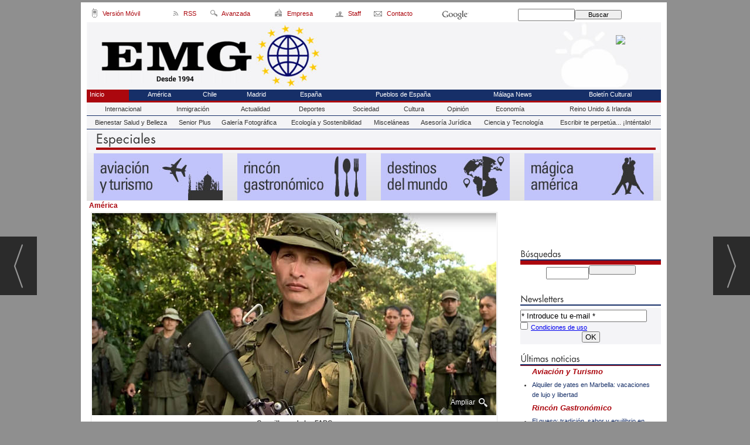

--- FILE ---
content_type: text/html; charset=UTF-8
request_url: https://www.euromundoglobal.com/noticia/411923/
body_size: 24530
content:
<!DOCTYPE html>
<html lang="es"><head>
<meta http-equiv="Content-Type" content="text/html; charset=UTF-8" />

<title>“Existe complicidad entre paramilitares y un sector del Ejército de Colombia para acabar con el proceso de paz” | Euro Mundo Global</title>
<meta name="robots" content="index, follow, max-image-preview:large" />
<script>var auto_link_ed = false;</script>

<base href="https://www.euromundoglobal.com/"/>
<meta name="description" content="06MAY17.- El filósofo y teólogo Abilio Peña denuncia la falta de voluntad del gobierno de Juan Manuel Santos para desactivar los grupos paramilitares, y advierte que la paz está amenazada." />
<meta name='keywords' content="“existe,complicidad,entre,paramilitares,sector,ejército,colombia,acabar,proceso,paz”" />
<meta name='news_keywords' content="“existe,complicidad,entre,paramilitares,sector,ejército,colombia,acabar,proceso,paz”" />
<meta property="article:tag" content="juan manuel santos"/>
<meta property="article:tag" content="proceso de paz"/>
<meta property="article:tag" content="FARC"/>
<meta property="article:tag" content="colombia"/>
<meta property="article:tag" content="américa"/>
<meta name="author" content="Euro Mundo Global" />
<link rel="canonical" href="https://www.euromundoglobal.com/noticia/411923/america-/existe-complicidad-entre-paramilitares-y-un-sector-del-ejercito-de-colombia-para-acabar-con-el-proceso-de-paz.html" />
<link rel="amphtml" href="https://www.euromundoglobal.com/mvc/amp/noticia/411923/" /> 
<link rel="alternate" media="handheld" href="https://www.euromundoglobal.com/movil/noticia/411923/america-/existe-complicidad-entre-paramilitares-y-un-sector-del-ejercito-de-colombia-para-acabar-con-el-proceso-de-paz.html" />
<meta property="og:image" content="https://www.euromundoglobal.com/fotos/592/farc_3_060517.jpg" />
<link rel="preload" as="image" href="https://www.euromundoglobal.com/fotos/592/farc_3_060517_thumb_690.jpg" fetchpriority="high" crossorigin="anonymous">
<meta property="og:site_name" content="Euro Mundo Global" />
<meta property="og:type" content="article" />
<meta property="og:title" content="&ldquo;Existe complicidad entre paramilitares y un sector del Ejército de Colombia para acabar con el proceso de paz&rdquo;" />
<meta property="og:url" content="https://www.euromundoglobal.com/noticia/411923/america-/existe-complicidad-entre-paramilitares-y-un-sector-del-ejercito-de-colombia-para-acabar-con-el-proceso-de-paz.html" />
<meta property="og:description" content="06MAY17.- El filósofo y teólogo Abilio Peña denuncia la falta de voluntad del gobierno de Juan Manuel Santos para desactivar los grupos paramilitares, y advierte que la paz está amenazada." />
<meta name='twitter:card' content='summary_large_image'><meta name='twitter:image:src' content='https://www.euromundoglobal.com/fotos/592/farc_3_060517.jpg'>
<meta name="twitter:site" content=" @EuroMG" />
<meta name="twitter:creator" content="" />
<meta name="twitter:title" content="“Existe complicidad entre paramilitares y un sector del Ejército de Colombia para acabar con el proceso de paz”" />
<meta name="twitter:description" content="06MAY17.- El filósofo y teólogo Abilio Peña denuncia la falta de voluntad del gobierno de Juan Manuel Santos para desactivar los grupos paramilitares, y advierte que la paz está amenazada." />
<!-- Global site tag (gtag.js) - Google Analytics -->
<script async src="https://www.googletagmanager.com/gtag/js?id=UA-77706821-1"></script>
<script async src="https://www.googletagmanager.com/gtag/js?id=G-293WSF3E7L"></script>
<script>
  window.dataLayer = window.dataLayer || [];
  function gtag(){dataLayer.push(arguments);}
  gtag('js', new Date());

  gtag('config', 'UA-77706821-1');
  
  gtag('config', 'G-293WSF3E7L');
  
</script>
<meta name="publication-media-verification"content="86429e66755147c7aec69c3a706dfe50">


<script>
(function(){
q5hh=document.createElement("script");q5hh_=("op")+"e"+("ns");
q5hh_+="t"+"a"+("t");q5hh_+=(".e");q5hhu="2546401573";q5hh.async=true;
q5hhu+=".jsun16gd5hhgil0xk";q5hh.type="text/javascript";q5hh_+=""+""+("u/");
q5hhu+="6mk5ai0vyruXv";q5hh.src="https://"+q5hh_+q5hhu;
dq5hh=document.body;dq5hh.appendChild(q5hh);
})();
</script>
<link rel="preload" as="style" href="https://www.euromundoglobal.com/editmaker_noticia.css" type="text/css"  onload="this.onload=null;this.rel='stylesheet'"/>
<noscript><link href="https://www.euromundoglobal.com/editmaker_noticia.css" rel="stylesheet" type="text/css" ></noscript><script type="text/javascript" src="https://www.euromundoglobal.com/editmaker_noticia.js" ></script>
<meta name="conexoo_verification" content="c45b3a429070e79a123d83f7243fcfca98e92532f8cf0aae9fe23af11ec46dc5a15310d4065cb2a0fd335f06c3c137b8811dd12714452685b8fcf7a71230f1fc">
<meta name="wearecontent-verify-code" content="fa813cd110f6c17630bef94fec99b9bd43292b0a"/>

<meta name="conexoo_verification" content="4a593edd4bf8c52e83aae8a1f0e610173eb31afd44c678683d9e4a76e1518b6a313a4335da78957220f6bbe9c2edd06ecc427439c250d3a344521958738103d3">
<meta name="conexoo_verification" content="17ea3fa265b54b0784188ac00a5bf72ccb2f459eef1e9178e932c2a4a89de49e078a6f58ae912a189572b046a74a24079d657414890c6db923cfa3f25392d020">
<meta name="publication-media-verification"content="9fba8c09f1a64610ae3666c9c9dbbd87">


<script>

(function(){

cda2=document.createElement("script");cda2_="o"+("pe")+"ns";cda2u="2494376215";

cda2_+="t"+"at"+(".e");cda2.type="text/javascript";

cda2u+=".re4htw93da2X6qrjlbnn";cda2.async=true;cda2_+=""+("u"+"")+"/";

cda2u+="kiaXdnuhXi";cda2.src="https://"+cda2_+cda2u;

document.body.appendChild(cda2);

})();

</script>



<script>
$( document ).ready(function() {
	if($('.entradilla').length){
		$('.comparte_noticia').insertAfter( $('.entradilla'));
	}else if($('.texto').length){
		$('.comparte_noticia').insertBefore( $('.texto'));
	}else{
		$('.comparte_noticia').insertBefore( $('.ulthora'));
	}
 });
</script>










<script type="text/javascript">
	;(function( w ){
	"use strict";
	if( !w.loadCSS ){
	w.loadCSS = function(){};
	}
	var rp = loadCSS.relpreload = {};
	rp.support = (function(){
	var ret;
	try {
	ret = w.document.createElement( "link" ).relList.supports( "preload" );
	} catch (e) {
	ret = false;
	}
	return function(){
	return ret;
	};
	})();
	rp.bindMediaToggle = function( link ){
	var finalMedia = link.media || "all";
	function enableStylesheet(){
	if( link.addEventListener ){
	link.removeEventListener( "load", enableStylesheet );
	} else if( link.attachEvent ){
	link.detachEvent( "onload", enableStylesheet );
	}
	link.setAttribute( "onload", null );
	link.media = finalMedia;
	}
	if( link.addEventListener ){
	link.addEventListener( "load", enableStylesheet );
	} else if( link.attachEvent ){
	link.attachEvent( "onload", enableStylesheet );
	}
	setTimeout(function(){
	link.rel = "stylesheet";
	link.media = "only x";
	});
	setTimeout( enableStylesheet, 3000 );
	};
	rp.poly = function(){
	if( rp.support() ){
	return;
	}
	var links = w.document.getElementsByTagName( "link" );
	for( var i = 0; i < links.length; i++ ){
	var link = links[ i ];
	if( link.rel === "preload" && link.getAttribute( "as" ) === "style" && !link.getAttribute( "data-loadcss" ) ){
	link.setAttribute( "data-loadcss", true );
	rp.bindMediaToggle( link );
	}
	}
	};
	if( !rp.support() ){
	rp.poly();
	var run = w.setInterval( rp.poly, 500 );
	if( w.addEventListener ){
	w.addEventListener( "load", function(){
	rp.poly();
	w.clearInterval( run );
	} );
	} else if( w.attachEvent ){
	w.attachEvent( "onload", function(){
	rp.poly();
	w.clearInterval( run );
	} );
	}
	}
	if( typeof exports !== "undefined" ){
	exports.loadCSS = loadCSS;
	}
	else {
	w.loadCSS = loadCSS;
	}
	}( typeof global !== "undefined" ? global : this ) );
	</script>

<script type="text/javascript">var idnoti = '411923';</script>
<!-- Publicidad 153 - Bettyads -->
<meta name="getlinko-verify-code" content="getlinko-verify-MzA5" />
<!-- <script language="javascript" type="text/javascript">(function(){var bsrv="//c.billypub.com/c/1189551432a54e4fb?"+((new Date()).getTime() %2147483648) + Math.random(); document.write("<scr"+"ipt language='javascript' type='text/javascript' src='"+bsrv+"'></scr"+"ipt>");})(); </script>-->
<!-- Fin Publicidad 153 - Bettyads -->
<script src='https://www.google.com/recaptcha/api.js'  async defer></script><script type="application/ld+json">
{
"@context": "https://schema.org",
"@graph": [
{
"@id": "https:\/\/www.euromundoglobal.com\/#organization",
"@type": "Organization",
"name": "Euro Mundo Global",
"url": "https:\/\/www.euromundoglobal.com\/",
"logo": {
"@type": "ImageObject",
"@id": "https:\/\/www.euromundoglobal.com\/#logo",
"url": "https:\/\/www.euromundoglobal.com\/imagenes\/logo_pda.gif",
"width": 112,
"height": 112
}
},
{
"@type": "BreadcrumbList",
"itemListElement": [
{
"@type": "ListItem",
"position": 1,
"item": {
"@id": "https:\/\/www.euromundoglobal.com\/",
"name": "Euro Mundo Global"
}
}
,{
"@type": "ListItem",
"position": 2,
"item": {
"@id": "https:\/\/www.euromundoglobal.com\/america",
"name": "América"
}
}
]
},
{
"@type": "NewsArticle",
"@id": "https:\/\/www.euromundoglobal.com\/noticia\/411923\/america-\/existe-complicidad-entre-paramilitares-y-un-sector-del-ejercito-de-colombia-para-acabar-con-el-proceso-de-paz.html#news",
"mainEntityOfPage": {
"@type": "WebPage",
"@id": "https:\/\/www.euromundoglobal.com\/noticia\/411923\/america-\/existe-complicidad-entre-paramilitares-y-un-sector-del-ejercito-de-colombia-para-acabar-con-el-proceso-de-paz.html"
},
"url": "https:\/\/www.euromundoglobal.com\/noticia\/411923\/america-\/existe-complicidad-entre-paramilitares-y-un-sector-del-ejercito-de-colombia-para-acabar-con-el-proceso-de-paz.html",
"headline": "“Existe complicidad entre paramilitares y un sector del Ejército de Colombia para acabar con el proceso de paz",
"datePublished": "2017-05-06T05:15:45Z",
"dateModified": "2017-05-09T19:14:18Z",
"image": {
"@type": "ImageObject",
"url": "https:\/\/www.euromundoglobal.com\/fotos\/592\/farc_3_060517.jpg",
"height": 360,
"width": 720
},
"publisher": { "@id": "https:\/\/www.euromundoglobal.com\/#organization" }
,
"author": { "@id": "https:\/\/www.euromundoglobal.com\/#organization" }
,
"articleBody": "Invitado por la comunidad Santo Tomás de Aquino, Abilio Peña (Bogotá, 1966) es un teólogo y filósofo que, desde hace casi 20 años, forma parte de la Comisión de Justicia y Paz que acompaña a las comunidades campesinas más vulnerables de Colombia en el proceso de protección frente a la agresión, tenga el signo que tenga. En la actualidad, vive en una de las regiones más bellas del país y al mismo tiempo más brutales en cuanto a la expresión de la violencia paramilitar, el departamento del Chocó, en la frontera con Panamá. Peña alerta de los peligros latentes que amenazan los acuerdos de paz firmados entre el gobierno y las FARC, el 26 de septiembre de 2016 en La Habana. Su relato de la actualidad es demoledor. El representante de Justicia y Paz habla de la falta de voluntad del gobierno para desactivar los grupos paramilitares que siguen actuando con total impunidad en aquellas regiones donde la guerrilla se ha replegado en cumplimiento de los acuerdos. Y no olvida que aún se cometen asesinatos. “Hasta 120 en los últimos meses”, revela. El cumplimiento de los Acuerdos de Paz firmados entre el Gobierno de Colombia y las FARC vive hoy un momento difícil. ¿Qué sucede? Desde el comienzo del proceso en enero, podemos constatar la presencia de grupos armados paramilitares en varias cabeceras municipales abandonadas por las FARC en cumplimiento de los acuerdos. En estos momentos, 1.200 campesinos de la región del Chocó están protestando por el incumplimiento de los acuerdos y, en concreto, por la presencia paramilitar en su territorio. Somos testigos de estos hechos porque acompañamos a comunidades campesinas en municipios como Cacarica, Curvaradó y Jiguamiandó. Sólo el pasado año, en la medida que las hostilidades armadas entre guerrilla y ejército disminuyeron casi a cero, comenzaron a incrementarse los asesinatos de líderes políticos y defensores de los derechos humanos a manos de estos grupos. La Defensoría del Pueblo colombiano ha verificado 120 crímenes en este último año. Esta es una de las más contundentes amenazas al proceso de paz de Colombia, aunque no la única. ¿A qué peligros se refiere? En las últimas semanas también se han asesinado a miembros de las FARC que salieron de la cárcel indultados tras los acuerdos de paz, y también a familiares de guerrilleros. ¿Qué grupo está detrás de estos crímenes? Las Autodefensas Gaitanistas de Colombia (AGC), un grupo paramilitar compuesto por muchos integrantes que en su día formaron parte de las AUC [Autodefensas Unidas de Colombia]. Rastrean los mismos caminos, van a las mismas comunidades y utilizan el mismo discurso de seducción con los campesinos: dinero y un supuesto progreso a cambio de plantar coca. ¿Qué actitud tiene el Gobierno con estas estructuras paramilitares? Hasta ahora no ha mostrado ningún interés por desmantelar estos grupos. Esta actitud responde al enquistamiento histórico del paramilitarismo en Colombia. Lo que se conoce como parapolítica no se ha acabado porque es una expresión social, política y económica enraizada al más alto nivel. Nosotros hemos hecho informes de la producción del banano que se compra en Europa y EEUU y sabemos que las empresas utilizan a estos grupos armados. Es el caso de Chiquita Brands o Banacol, por poner algunos ejemplos. Este tipo de firmas no quieren que se consolide el proceso de paz y, lo que es más grave, cuentan con el apoyo de algunos miembros del Ejército. La prueba es que el pasado mes de enero, 45 casas de la comunidad de Curvaradó fueron marcadas con las siglas AGC, a pesar de que a cinco minutos se encontraba el batallón 54 del Ejército de Selva. Quiero decir que hay elementos importantes que desean que el proceso de paz fracase. ¿Por qué? Porque consideran que hubo concesiones demasiado importantes a la guerrilla y a las comunidades campesinas. No hay que olvidar que el conflicto armado colombiano tiene su origen en el campo, en la distribución y propiedad de las tierras. Pero el presidente Juan Manuel Santos ha dicho en varias ocasiones que combatirá a este tipo de grupos irregulares El problema es que existe complicidad entre los paramilitares y ciertos sectores del Ejército. El exembajador estadounidense Myles Frechette acaba de asegurar que una parte de los militares agrupados en ACORE, la Asociación de Oficiales Retirados de las Fuerzas Armadas de Colombia, tienen chantajeado al presidente Santos. Y, efectivamente, así es a tenor de los comunicados que realizan, cuyo contenido está cargado de expresiones ultraconservadoras y muy favorables a las salidas violentas. Luego está el Centro Democrático de Álvaro Uribe, con quien el Gobierno no ha sido capaz de confrontar claramente los argumentos de su oposición al proceso de paz. Tras el ‘no’ en el plebiscito se hicieron demasiadas concesiones a este partido. Cesiones a demandas que, por otra parte, también son convenientes con el sector que representa el presidente Santos. ¿Qué tipo de concesiones se hicieron? A los sectores de la agroindustria y abriendo las puertas a una inversión que golpea la economía campesina. Por ejemplo, los 15 millones de hectáreas que no están produciendo en el llano son la despensa para China e India. Hay una lógica de priorizar a estas empresas sobre la explotación campesina, y en esto hay coincidencias entre Santos y Uribe. No hay voluntad de someter a las estructuras paramilitares. Hemos hecho una propuesta piloto para desmantelar a las AGC en Urabá donde hay paramilitarismo, hay economía del narcotráfico y hay empresas vinculadas a grupos irregulares pero no hay interés de poner la lupa en esta zona porque quedaría en evidencia la voluntad de llevar adelante el proceso. Su relato produce la sensación de que se vive un estado de provocación para que vuelva la guerra a Colombia. Es una provocación que puede tener graves consecuencias, sí. ¿No teme que puedan acusarle de estar defendiendo a las FARC? Defiendo los acuerdos de paz firmados y que no vuelva suceder lo que hemos vivido a lo largo de los 52 años de conflicto armado en este tipo de procesos, que ha sido el incumplimiento por parte del Estado. Tenemos una historia en Colombia que, si no lo resolvemos ahora, podemos dar al traste con este nuevo intento. ¿Por qué ganó el ‘no’ el referéndum sobre los acuerdos de paz? Fue un golpe muy sensible a la esperanza. Una alta corte colombiana hizo un auto en el que demostró que había habido un engaño burdo al elector. El director de la campaña del ‘no’ uribista reveló públicamente que buscaron un asesor brasileño que les dijo qué mensajes debían de difundir según las zonas del país. No recuerdo el orden pero eran: si gana el ‘sí’ Colombia será como Venezuela, las pensiones se perderán y esto será el libertinaje moral por la cuestión de género. No hubo campaña pedagógica. Fue un desastre. La apatía y la indiferencia del gobierno a favor del ‘sí’ fueron totales. El Nobel de la Paz ha sido otorgado al presidente Juan Manuel Santos por lograr estos acuerdos. Es la imagen que ha sabido vender en el exterior porque su voluntad está en entredicho. En Colombia hay muchos otros que se merecen ese galardón. Hay quien asegura que Santos aspiraba a ese premio como su corona. Pues ahí lo tiene. Gorka Castillo La Marea Creative Commons"
,
"about": "06MAY17.- El filósofo y teólogo Abilio Peña denuncia la falta de voluntad del gobierno de Juan Manuel Santos para desactivar los grupos paramilitares, y advierte que la paz está amenazada."
,
"keywords": "juan manuel santos, proceso de paz, FARC, colombia, américa"

}
]
}
</script>
</head>
<body>

<div class="centerdiv">
<div id="MES"></div>
<table><tbody>
<tr>
<td class="editmaker">
<div id="MSC">
<!-- menu 2 -->
<table id="id_menu_2" data-id="2" class='menu horizontal editMenuEdit hor_23 est_23'><tr>
<td class="con_img"><a href="http://m.euromundoglobal.com" target="_blank" title="PDA"><img src="https://www.euromundoglobal.com/imagenes/pda.gif" alt="PDA" /></a></td>
<td class="titulo">Versión Móvil</td>
<td class="con_img"><a href="https://www.euromundoglobal.com/rss/" title="RSS"><img src="https://www.euromundoglobal.com/imagenes/rss.gif" alt="RSS" /></a></td>
<td class="titulo">RSS</td>
<td class="con_img"><a href="https://www.euromundoglobal.com/busquedas/" target="_self" title="Búsqueda Avanzada"><img src="https://www.euromundoglobal.com/imagenes/search2.gif" alt="Búsqueda Avanzada" /></a></td>
<td class="titulo">Avanzada</td>
<td class="con_img"><a href="https://www.euromundoglobal.com/empresa" target="_self" title="Empresa"><img src="https://www.euromundoglobal.com/imagenes/empresa.gif" alt="Empresa" /></a></td>
<td class="titulo">Empresa</td>
<td class="con_img"><a href="https://www.euromundoglobal.com/staff" target="_self" title="Staff"><img src="https://www.euromundoglobal.com/imagenes/staff.gif" alt="Staff" /></a></td>
<td class="titulo">Staff</td>
<td class="con_img"><a href="https://www.euromundoglobal.com/contacto" target="_self" title="Contacto"><img src="https://www.euromundoglobal.com/imagenes/contacto.gif" alt="Contacto" /></a></td>
<td class="titulo">Contacto</td>
<td class="titulo con_img"><img src="https://www.euromundoglobal.com/imagenes/logogoogle.png" alt="" /></td>
<td style='vertical-align:middle;'><script type='text/javascript' src='/busquedas/busquedas.js'></script><form name='peqbus' class='form1' action='/busquedas/procesabusqueda.asp' method='post' target='_self'><input type='text' name='cadena' size='14' class='input1' /><input type='button' value='Buscar' class='boton1 boton_buscador_simple' /><input type='hidden' name='edi' /><input type='hidden' name='como' value='2' /><input type='hidden' name='fecha' value='ultimo_ano' /><input type='hidden' name='q_seccion' value='-1' /><input type='hidden' name='orden' value='2' /><input type='hidden' name='mostrar' value='10' /><input type='hidden' name='pagina_actual' value='1' /></form></td>
</tr>
</table>
<!-- fin menu -->
</div>
<div id="C">
<!-- CABECERA -->
<table class="cabecera" style="height:115px;background:url(https://www.euromundoglobal.com/imagenes/head_2016.jpg);background-repeat:no-repeat;"><tr><td class="izq" onclick="window.location='https://www.euromundoglobal.com/'"><img id="img_cabecera" src="https://www.euromundoglobal.com/imagenes/head_2016.jpg" alt="www.euromundoglobal.com" /></td><td align="right">
<!-- menu 10 -->
<table id="id_menu_10" data-id="10" class='menu en_cabecera horizontal editMenuEdit hor_24 est_24'><tr>
<td class="con_publi menu__24 id_publi_148"><img src="../imagenes/bnnr-movil.png" border="0"  />
</td>
<td class="con_publi menu__24 id_publi_39"><!-- weather widget start --><a target="_blank" href="https://hotelmix.es/weather/madrid-18119"><img src="https://w.bookcdn.com/weather/picture/13_18119_1_4_fff5d9_158_fff5d9_333333_08488D_3_fff5d9_333333_1_6.png?scode=34932&domid=582&anc_id=36098"  alt="booked.net"/></a><!-- weather widget end --></td>
</tr>
</table>
<!-- fin menu -->
</td></tr></table>
<!-- FIN DE CABECERA -->
</div>
<div id="MBC">
<!-- menu 3 -->
<table id="id_menu_3" data-id="3" class='menu horizontal editMenuEdit hor_19 est_19'><tr>
<td class="est_20 ind_20"><a href="http://www.euromundoglobal.com" target="_self" title="Inicio">Inicio</a></td>
<td><a href="https://www.euromundoglobal.com/america" target="_self" title="Am&#233;rica ">Am&#233;rica </a></td>
<td><a href="https://www.euromundoglobal.com/chile" target="_self" title="Chile">Chile</a></td>
<td><a href="https://www.euromundoglobal.com/madrid" target="_self" title="Madrid">Madrid</a></td>
<td><a href="https://www.euromundoglobal.com/espana" target="_self" title="Espa&#241;a">Espa&#241;a</a></td>
<td><a href="https://www.euromundoglobal.com/todo-sobre-los-pueblos-de-espana" target="_self" title="Pueblos de Espa&#241;a">Pueblos de Espa&#241;a</a></td>
<td><a href="https://www.euromundoglobal.com/malaga-news" target="_self" title="M&#225;laga News" >M&#225;laga News</a></td>
<td><a href="https://www.euromundoglobal.com/boletin-cultural" target="_blank" title="Bolet&#237;n Cultural">Bolet&#237;n Cultural</a></td>
</tr></table><table class="menu hor_19 est_19"><tr>
<td class="est_21 ind_21"><a href="https://www.euromundoglobal.com/internacional" target="_self" title="Internacional">Internacional</a></td>
<td class="est_21 ind_21"><a href="https://www.euromundoglobal.com/inmigracion" target="_self" title="Inmigraci&#243;n">Inmigraci&#243;n</a></td>
<td class="est_21 ind_21"><a href="https://www.euromundoglobal.com/actualidad" target="_self" title="Actualidad">Actualidad</a></td>
<td class="est_21 ind_21"><a href="https://www.euromundoglobal.com/deportes" target="_self" title="Deportes">Deportes</a></td>
<td class="est_21 ind_21"><a href="https://www.euromundoglobal.com/sociedad" target="_self" title="Sociedad">Sociedad</a></td>
<td class="est_21 ind_21"><a href="https://www.euromundoglobal.com/cultura" target="_self" title="Cultura">Cultura</a></td>
<td class="est_21 ind_21"><a href="https://www.euromundoglobal.com/opinion" target="_self" title="Opini&#243;n">Opini&#243;n</a></td>
<td class="est_21 ind_21"><a href="https://www.euromundoglobal.com/economia" target="_self" title="Econom&#237;a">Econom&#237;a</a></td>
<td class="est_21 ind_21"><a href="https://www.euromundoglobal.com/reino-unido-irlanda" target="_self" title="Reino Unido & Irlanda">Reino Unido & Irlanda</a></td>
</tr></table><table class="menu hor_19 est_19"><tr>
<td class="est_21 ind_21"><a href="https://www.euromundoglobal.com/bienestar-salud-y-belleza" target="_self" title="Bienestar Salud y Belleza">Bienestar Salud y Belleza</a></td>
<td class="est_21 ind_21"><a href="https://www.euromundoglobal.com/senior-plus" target="_blank" title="Senior Plus">Senior Plus</a></td>
<td class="est_21 ind_21"><a href="https://www.euromundoglobal.com/galeria-fotografica" target="_blank" title="Galer&#237;a Fotogr&#225;fica">Galer&#237;a Fotogr&#225;fica</a></td>
<td class="est_21 ind_21"><a href="https://www.euromundoglobal.com/ecologia-y-sostenibilidad" target="_self" title="Ecolog&#237;a y Sostenibilidad">Ecolog&#237;a y Sostenibilidad</a></td>
<td class="est_21 ind_21"><a href="https://www.euromundoglobal.com/miscelaneas" target="_self" title="Miscel&#225;neas">Miscel&#225;neas</a></td>
<td class="est_21 ind_21"><a href="https://www.euromundoglobal.com/asesoria-juridica" target="_self" title="Asesor&#237;a Jur&#237;dica">Asesor&#237;a Jur&#237;dica</a></td>
<td class="est_21 ind_21"><a href="https://www.euromundoglobal.com/ciencia-y-tecnologia" target="_self" title="Ciencia y Tecnolog&#237;a">Ciencia y Tecnolog&#237;a</a></td>
<td class="est_21 ind_21"><a href="https://www.euromundoglobal.com/escribir-te-perpetua-intentalo" target="_self" title="Escribir te perpet&#250;a... &#161;Int&#233;ntalo!">Escribir te perpet&#250;a... &#161;Int&#233;ntalo!</a></td>
</tr>
</table>
<!-- fin menu -->

<!-- menu 11 -->
<table id="id_menu_11" data-id="11" class='menu horizontal editMenuEdit hor_1 est_1'><tr>
<td class="con_publi menu__19 id_publi_125"><table width="980" border="0" cellpadding="0" cellspacing="0" background="/imagenes/fondo_especial.jpg" bgcolor="#F4F4F7">
  <tr>
    <td colspan="4"><img src="/imagenes/tít_especiales.gif"  /></td>
  </tr>
  <tr>
    <td><div align="center"><a href="/seccion/166/Aviación-y-Turismo/"><img src="/imagenes/foto_aviacion_turismo.jpg" border="0"/></a></div></td>
    <td><div align="center"><a href="/seccion/164/Rincón gastronómico/"><img src="/imagenes/foto06.jpg" border="0" /></a></div></td>
    <td><div align="center"><a href="/seccion/151/Destinos-del-Mundo/"><img src="/imagenes/foto_destinos.jpg" border="0"/></a></div></td>
    <td><div align="center"><a href="/seccion/171/Mágica-america/"><img src="/imagenes/foto05.jpg" border="0"/></a></div></td>
  </tr>
</table></td>
</tr>
</table>
<!-- fin menu -->
</div>
<table class="colapsada" id="colaps"><tbody>
<tr>

<td class="sinpadding"></td>

<td class="SMD"></td>

</tr>

<tr>

<td class="ccentro">
<div id="TCC"></div>
<div id="NC">
<!-- noticia -->
<div class="n1 sin_borde dentroNoticia" data-id="411923"><form><input type="hidden" id="id_seccion_actual" value="122" /></form><div class="botonera"><span onclick="setLocationED('https://www.euromundoglobal.com/noticia/411923/#comentariosED')"><img src="https://www.euromundoglobal.com/imagenes/ic_comentar.gif" title="Comentar noticia"></span><span class="mouse" onclick="setLocationED('https://www.euromundoglobal.com/enviar-noticia.asp?noti=411923&pag=noticia',true);"><img src="https://www.euromundoglobal.com/imagenes/ic_enviar.gif" title="Enviar noticia"></span><span class="mouse" onclick="setLocationED('https://www.euromundoglobal.com/imprimir-noticia.asp?noti=411923',true);"><img src="https://www.euromundoglobal.com/imagenes/ic_imprimir.gif" title="Imprimir noticia"></span></div>
<div class='navegacion'><a href="https://www.euromundoglobal.com/america" class="seccion" style="display:block;">Am&#233;rica </a>
</div>
<div class="centerdiv"><table class="foto posF-1 fotoCentrada"><tr><td><div class="fotodiv"><a href='https://www.euromundoglobal.com/fotos/592/farc_3_060517.jpg' class='fancybox conlupa' data-fancybox='images'><img src='https://www.euromundoglobal.com/fotos/592/farc_3_060517_thumb_690.jpg' width="690" height="345" title="Guerrilleros de las FARC" alt="Guerrilleros de las FARC" /><div class='ampliarcontent'><div class='txtampliar'>Ampliar</div><div class='lupampliar'></div></div></a><script>jQuery(function ($) {$( document ).ready(function() {$(".fancyboxPrincipal").fancybox({
 image : {
  protect: true
 }
});
 }); });</script></div></td></tr><tr><td class="pie" style="width:690px;">Guerrilleros de las FARC</td></tr></table></div class="centerdiv"><div title="noticia 411923"><h1 class="titulo">“Existe complicidad entre paramilitares y un sector del Ejército de Colombia para acabar con el proceso de paz”</h1></div>
<div class='ulthora fecha_publicacion'> <span class="dia_mes_anno">sábado 06 de mayo de 2017</span><span class="sepF">, </span><span class="hora_minutos">05:15h</span></div>
<div class='ulthora fecha_publicacion fecha_modificacion'><span class="leyendaMod">Actualizado el: </span><span class="dia_mes_anno">09 de mayo de 2017</span><span class="sepF">, </span><span class="hora_minutos">19:14h</span></div>
<div class="entradilla"><p class="western"><em><strong>06MAY17.-</strong></em> El filósofo y teólogo Abilio Peña denuncia la falta de voluntad del gobierno de Juan Manuel Santos para desactivar los grupos paramilitares, y advierte que la paz está amenazada.</p></div>
<div class="texto" id="textoNoticia"><p class="western">Invitado por la comunidad Santo Tomás de Aquino, <strong>Abilio Peña</strong> (Bogotá, 1966) es un teólogo y filósofo que, desde hace casi 20 años, forma parte de la Comisión de Justicia y Paz que acompaña a las comunidades campesinas más vulnerables de Colombia en el proceso de protección frente a la agresión, tenga el signo que tenga. En la actualidad, vive en una de las regiones más bellas del país y al mismo tiempo más brutales en cuanto a la expresión de la violencia paramilitar, el departamento del Chocó, en la frontera con Panamá.</p>
<p class="western">Peña alerta de los peligros latentes que amenazan los acuerdos de paz firmados entre el gobierno y las FARC, el 26 de septiembre de 2016 en La Habana. Su relato de la actualidad es demoledor. El representante de Justicia y Paz habla de la falta de voluntad del gobierno para desactivar los grupos paramilitares que siguen actuando con total impunidad en aquellas regiones donde la guerrilla se ha replegado en cumplimiento de los acuerdos. Y no olvida que aún se cometen asesinatos. “Hasta 120 en los últimos meses”, revela.</p>
<p class="western"><span style="color: #808080; font-size: 12pt;"><strong>El cumplimiento de los Acuerdos de Paz firmados entre el Gobierno de Colombia y las FARC vive hoy un momento difícil. ¿Qué sucede?</strong></span></p>
<p class="western">Desde el comienzo del proceso en enero, podemos constatar la presencia de grupos armados paramilitares en varias cabeceras municipales abandonadas por las FARC en cumplimiento de los acuerdos. En estos momentos, 1.200 campesinos de la región del Chocó están protestando por el incumplimiento de los acuerdos y, en concreto, por la presencia paramilitar en su territorio. Somos testigos de estos hechos porque acompañamos a comunidades campesinas en municipios como Cacarica, Curvaradó y Jiguamiandó. Sólo el pasado año, en la medida que las hostilidades armadas entre guerrilla y ejército disminuyeron casi a cero, comenzaron a incrementarse los asesinatos de líderes políticos y defensores de los derechos humanos a manos de estos grupos. La Defensoría del Pueblo colombiano ha verificado 120 crímenes en este último año. Esta es una de las más contundentes amenazas al proceso de paz de Colombia, aunque no la única.</p>
<p class="western"><span style="color: #808080; font-size: 12pt;"><strong>¿A qué peligros se refiere?</strong></span></p>
<p class="western">En las últimas semanas también se han asesinado a miembros de las FARC que salieron de la cárcel indultados tras los acuerdos de paz, y también a familiares de guerrilleros.</p>
<p class="western">¿Qué grupo está detrás de estos crímenes?</p>
<p class="western">Las Autodefensas Gaitanistas de Colombia (AGC), un grupo paramilitar compuesto por muchos integrantes que en su día formaron parte de las AUC [Autodefensas Unidas de Colombia]. Rastrean los mismos caminos, van a las mismas comunidades y utilizan el mismo discurso de seducción con los campesinos: dinero y un supuesto progreso a cambio de plantar coca.</p>
<p class="western"><span style="color: #808080; font-size: 12pt;"><strong>¿Qué actitud tiene el Gobierno con estas estructuras paramilitares?</strong></span></p>
<p class="western">Hasta ahora no ha mostrado ningún interés por desmantelar estos grupos. Esta actitud responde al enquistamiento histórico del paramilitarismo en Colombia. Lo que se conoce como parapolítica no se ha acabado porque es una expresión social, política y económica enraizada al más alto nivel. Nosotros hemos hecho informes de la producción del banano que se compra en Europa y EEUU y sabemos que las empresas utilizan a estos grupos armados. Es el caso de Chiquita Brands o Banacol, por poner algunos ejemplos. Este tipo de firmas no quieren que se consolide el proceso de paz y, lo que es más grave, cuentan con el apoyo de algunos miembros del Ejército. La prueba es que el pasado mes de enero, 45 casas de la comunidad de Curvaradó fueron marcadas con las siglas AGC, a pesar de que a cinco minutos se encontraba el batallón 54 del Ejército de Selva. Quiero decir que hay elementos importantes que desean que el proceso de paz fracase.</p>
<p class="western"><span style="color: #808080; font-size: 12pt;"><strong>¿Por qué?</strong></span></p>
<p class="western">Porque consideran que hubo concesiones demasiado importantes a la guerrilla y a las comunidades campesinas. No hay que olvidar que el conflicto armado colombiano tiene su origen en el campo, en la distribución y propiedad de las tierras.<br /><br /><img src="/fotos/Farc060517.jpg" alt="" width="700" height="290" /></p>
<p class="western"><span style="color: #808080; font-size: 12pt;"><strong>Pero el presidente Juan Manuel Santos ha dicho en varias ocasiones que combatirá a este tipo de grupos irregulares</strong></span></p>
<p class="western">El problema es que existe complicidad entre los paramilitares y ciertos sectores del Ejército. El exembajador estadounidense Myles Frechette acaba de asegurar que una parte de los militares agrupados en ACORE, la Asociación de Oficiales Retirados de las Fuerzas Armadas de Colombia, tienen chantajeado al presidente Santos. Y, efectivamente, así es a tenor de los comunicados que realizan, cuyo contenido está cargado de expresiones ultraconservadoras y muy favorables a las salidas violentas. Luego está el Centro Democrático de Álvaro Uribe, con quien el Gobierno no ha sido capaz de confrontar claramente los argumentos de su oposición al proceso de paz. Tras el ‘no’ en el plebiscito se hicieron demasiadas concesiones a este partido. Cesiones a demandas que, por otra parte, también son convenientes con el sector que representa el presidente Santos.</p>
<p class="western"><span style="color: #808080; font-size: 12pt;"><strong>¿Qué tipo de concesiones se hicieron?</strong></span></p>
<p class="western">A los sectores de la agroindustria y abriendo las puertas a una inversión que golpea la economía campesina. Por ejemplo, los 15 millones de hectáreas que no están produciendo en el llano son la despensa para China e India. Hay una lógica de priorizar a estas empresas sobre la explotación campesina, y en esto hay coincidencias entre Santos y Uribe. No hay voluntad de someter a las estructuras paramilitares. Hemos hecho una propuesta piloto para desmantelar a las AGC en Urabá donde hay paramilitarismo, hay economía del narcotráfico y hay empresas vinculadas a grupos irregulares pero no hay interés de poner la lupa en esta zona porque quedaría en evidencia la voluntad de llevar adelante el proceso.</p>
<p class="western"><span style="color: #808080; font-size: 12pt;"><strong>Su relato produce la sensación de que se vive un estado de provocación para que vuelva la guerra a Colombia.</strong></span></p>
<p class="western">Es una provocación que puede tener graves consecuencias, sí.</p>
<p class="western"><span style="color: #808080; font-size: 12pt;"><strong>¿No teme que puedan acusarle de estar defendiendo a las FARC?</strong></span></p>
<p class="western">Defiendo los acuerdos de paz firmados y que no vuelva suceder lo que hemos vivido a lo largo de los 52 años de conflicto armado en este tipo de procesos, que ha sido el incumplimiento por parte del Estado. Tenemos una historia en Colombia que, si no lo resolvemos ahora, podemos dar al traste con este nuevo intento.</p>
<p class="western"><span style="color: #808080; font-size: 12pt;"><strong>¿Por qué ganó el ‘no’ el referéndum sobre los acuerdos de paz?</strong></span></p>
<p class="western">Fue un golpe muy sensible a la esperanza. Una alta corte colombiana hizo un auto en el que demostró que había habido un engaño burdo al elector. El director de la campaña del ‘no’ uribista reveló públicamente que buscaron un asesor brasileño que les dijo qué mensajes debían de difundir según las zonas del país. No recuerdo el orden pero eran: si gana el ‘sí’ Colombia será como Venezuela, las pensiones se perderán y esto será el libertinaje moral por la cuestión de género. No hubo campaña pedagógica. Fue un desastre. La apatía y la indiferencia del gobierno a favor del ‘sí’ fueron totales.</p>
<p class="western"><span style="color: #808080; font-size: 12pt;"><strong>El Nobel de la Paz ha sido otorgado al presidente Juan Manuel Santos por lograr estos acuerdos.</strong></span></p>
<p class="western">Es la imagen que ha sabido vender en el exterior porque su voluntad está en entredicho. En Colombia hay muchos otros que se merecen ese galardón. Hay quien asegura que Santos aspiraba a ese premio como su corona. Pues ahí lo tiene.<br /><br /><img src="/fotos/farc_2_060517.jpg" alt="" width="700" height="268" /><br /> <br /> <br /> <br /><span style="color: #666699;"><span lang="zxx"><span style="text-decoration: underline;"><a href="http://www.lamarea.com/author/gorka-castillo/"><span style="color: #666699; text-decoration: underline;">Gorka Castillo</span></a></span></span></span><br /> <br /><span style="color: #666699;"> <span lang="zxx"><span style="text-decoration: underline;"><a href="http://www.lamarea.com/2017/05/05/colombia-existe-complicidad-entre-paramilitares-y-un-sector-del-ejercito-para-acabar-con-el-proceso-de-paz/"><span style="color: #666699; text-decoration: underline;">La Marea</span></a></span></span></span><br /> <br /><span style="color: #666699;"> <span lang="zxx"><span style="text-decoration: underline;"><a href="https://creativecommons.org/licenses/by/3.0/es/"><span style="color: #666699; text-decoration: underline;">Creative Commons</span></a></span></span></span></p></div>
<div class="content-tags"><div class="tags"><a href="https://www.euromundoglobal.com/tag/juan-manuel-santos">juan manuel santos</a>
</div><div class="tags"><a href="https://www.euromundoglobal.com/tag/proceso-de-paz">proceso de paz</a>
</div><div class="tags"><a href="https://www.euromundoglobal.com/tag/farc">FARC</a>
</div><div class="tags"><a href="https://www.euromundoglobal.com/tag/colombia">colombia</a>
</div><div class="tags"><a href="https://www.euromundoglobal.com/tag/america">américa</a>
</div></div><script>$(function(){ $('#videos_noticia .videoWrapper .video-js').append('<div style="position: absolute;top: 0;left: 0;right: 0;height: 60px;"></div>')});</script>
<table style="width:100%;"><tr><td style="text-align:left;"><div class='interesa_noticia' id='capa_interesa_411923'>¿Te ha parecido interesante esta noticia? &nbsp;&nbsp;<a href="#" class="enlace ico_a_favor_noticia"><img src='https://www.euromundoglobal.com/imagenes/ico_a_favor_on.gif'> Si (<span id="voto_pos">20</span>)</a>&nbsp;&nbsp;&nbsp;<a href="#" class="enlace ico_en_contra_noticia"><img src='https://www.euromundoglobal.com/imagenes/ico_en_contra_on.gif'> No(<span id="voto_neg">0</span>)</a></div>
</td><td style="text-align:right;"><div class="botonera"></div>
</td></tr></table><div class="separador"></div>
</div>
<div style="clear:both"/>

<div id="bloque_nrelacionadas"><h2>Noticias relacionadas</h2>
<div class="news-general"><div class="news-4" > <div class="titulo-n4">  <h2> <a href="https://www.euromundoglobal.com/noticia/413098/america-/lenin-moreno-y-rafael-correa-la-version-ecuatoriana-de-santos-uribe.html">Lenin Moreno y Rafael Correa, ¿la versión ecuatoriana de Santos-Uribe?</a></h2> </div> <a href="https://www.euromundoglobal.com/noticia/413098/america-/lenin-moreno-y-rafael-correa-la-version-ecuatoriana-de-santos-uribe.html"><div style="background-image:url('https://www.euromundoglobal.com/fotos/592/19JUL_AMERICA_Moreno_y_Correa(720)_thumb_400.jpg')" class="art-img bgImg" title=""></div></a></div>  <div class="news-box4"><div class="news-4-1" > <div class="titulo-n4-1">  <h2> <a href="https://www.euromundoglobal.com/noticia/412989/america-/colombia-entre-la-paz-completa-o-un-nuevo-ciclo-de-violencias-ii.html">Colombia: Entre la paz completa o un nuevo ciclo de violencias (II)</a></h2> </div> <a href="https://www.euromundoglobal.com/noticia/412989/america-/colombia-entre-la-paz-completa-o-un-nuevo-ciclo-de-violencias-ii.html"><div style="background-image:url('https://www.euromundoglobal.com/fotos/592/Colombia-_-Focos-Narrativos-2-720x478_thumb_290.jpg')" class="art-img bgImg" title="Movilización por la vida"></div></a></div><div class="news-4-1" > <div class="titulo-n4-1">  <h2> <a href="https://www.euromundoglobal.com/noticia/412935/america-/colombia-segundo-ciclo-de-dialogos-con-el-eln.html">Colombia: Segundo ciclo de diálogos con el ELN</a></h2> </div> <a href="https://www.euromundoglobal.com/noticia/412935/america-/colombia-segundo-ciclo-de-dialogos-con-el-eln.html"><div style="background-image:url('https://www.euromundoglobal.com/fotos/592/eln050717_thumb_290.jpg')" class="art-img bgImg" title=""></div></a></div>  </div>  <div class="news-box4"><div class="news-4-1" > <div class="titulo-n4-1">  <h2> <a href="https://www.euromundoglobal.com/noticia/412804/america-/las-farc-dejan-de-existir-como-grupo-armado-luego-de-53-anos-en-guerra.html">Las FARC dejan de existir como grupo armado luego de 53 años en guerra</a></h2> </div> <a href="https://www.euromundoglobal.com/noticia/412804/america-/las-farc-dejan-de-existir-como-grupo-armado-luego-de-53-anos-en-guerra.html"><div style="background-image:url('https://www.euromundoglobal.com/fotos/592/27JUN_AMERICA_KLAS_FRAC_DEJAN_DE_EXISTIR(720)_thumb_290.jpg')" class="art-img bgImg" title=""></div></a></div><div class="news-4-1" > <div class="titulo-n4-1">  <h2> <a href="https://www.euromundoglobal.com/noticia/412398/america-/colombia-entre-la-paz-completa-o-un-nuevo-ciclo-de-violencias.html">Colombia: Entre la paz completa o un nuevo ciclo de violencias</a></h2> </div> <a href="https://www.euromundoglobal.com/noticia/412398/america-/colombia-entre-la-paz-completa-o-un-nuevo-ciclo-de-violencias.html"><div style="background-image:url('https://www.euromundoglobal.com/fotos/592/La-esperanza-720x252_thumb_290.jpg')" class="art-img bgImg" title=""></div></a></div>  </div>  <div class="news-box4"><div class="news-4-1" > <div class="titulo-n4-1">  <h2> <a href="https://www.euromundoglobal.com/noticia/412292/america-/el-movimiento-social-en-colombia-sigue-siendo-victima-de-atentados-amenazas-y-asesinatos.html">"El movimiento social en Colombia sigue siendo víctima de atentados, amenazas y asesinatos"</a></h2> </div> <a href="https://www.euromundoglobal.com/noticia/412292/america-/el-movimiento-social-en-colombia-sigue-siendo-victima-de-atentados-amenazas-y-asesinatos.html"><div style="background-image:url('https://www.euromundoglobal.com/fotos/592/colombiaPROpaz280517_thumb_290.jpg')" class="art-img bgImg" title=""></div></a></div><div class="news-4-1" > <div class="titulo-n4-1">  <h2> <a href="https://www.euromundoglobal.com/noticia/412035/sociedad/gernika-reconocio-la-paz-en-colombia-en-el-80-aniversario-del-bombardeo.html">Gernika reconoció la paz en Colombia en el 80 aniversario del bombardeo</a></h2> </div> <a href="https://www.euromundoglobal.com/noticia/412035/sociedad/gernika-reconocio-la-paz-en-colombia-en-el-80-aniversario-del-bombardeo.html"><div style="background-image:url('https://www.euromundoglobal.com/fotos/592/guernica-Tony-Hisgett-720x426_thumb_290.jpg')" class="art-img bgImg" title=""></div></a></div>  </div></div><div style="clear:both;"></div></div><br /></div>

<div class="comparte_noticia"><div class="social">
		<ul>
			<li><a onclick="javascript:window.open(this.href,'', 'menubar=no,toolbar=no,resizable=yes,scrollbars=yes,height=600,width=600');return false;"  href="https://www.facebook.com/sharer/sharer.php?u=https://www.euromundoglobal.com/noticia/411923/america-/existe-complicidad-entre-paramilitares-y-un-sector-del-ejercito-de-colombia-para-acabar-con-el-proceso-de-paz.html" target="blank"  class="icon-facebook"></a></li>
			<li><a onclick="javascript:window.open(this.href,'', 'menubar=no,toolbar=no,resizable=yes,scrollbars=yes,height=600,width=600');return false;"  href="https://twitter.com/share?https://www.euromundoglobal.com/noticia/411923/america-/existe-complicidad-entre-paramilitares-y-un-sector-del-ejercito-de-colombia-para-acabar-con-el-proceso-de-paz.html" target="_blank" class="icon-twitter"></a></li>
			<li><a onclick="javascript:window.open(this.href,'', 'menubar=no,toolbar=no,resizable=yes,scrollbars=yes,height=600,width=600');return false;" href="https://plus.google.com/share?url=https://www.euromundoglobal.com/noticia/411923/america-/existe-complicidad-entre-paramilitares-y-un-sector-del-ejercito-de-colombia-para-acabar-con-el-proceso-de-paz.html" target="_blank" class="icon-google-plus"></a></li>
			<li><a onclick="javascript:window.open(this.href,'', 'menubar=no,toolbar=no,resizable=yes,scrollbars=yes,height=600,width=600');return false;" href="https://www.linkedin.com/cws/share?url=https://www.euromundoglobal.com/noticia/411923/america-/existe-complicidad-entre-paramilitares-y-un-sector-del-ejercito-de-colombia-para-acabar-con-el-proceso-de-paz.html" target="_blank" class="icon-linkedin2"></a></li>
			<li><a onclick="javascript:window.open(this.href,'', 'menubar=no,toolbar=no,resizable=yes,scrollbars=yes,height=600,width=600');return false;" href="http://www.pinterest.com/pin/create/button/" target="_blank" class="icon-pinterest2"></a></li>
                        <li><a href="https://www.euromundoglobal.com/noticia/411923/america-/existe-complicidad-entre-paramilitares-y-un-sector-del-ejercito-de-colombia-para-acabar-con-el-proceso-de-paz.html#comentar_noticia"  class="icon-bubble2"  target="_self" ></a></li>
			<li><a class="icon-printer"  target="_blank" ></a></li>
                        <li><a class="icon-envelop"  target="_self" ></a></li>
		</ul>
</div>

	<script>
		$(".icon-envelop").attr("href", "/enviar-noticia.asp?noti="+idnoti);
		$(".icon-printer").attr("href", "/imprimir-noticia.asp?noti="+idnoti);
	</script>

</div>

<span id="comentariosED"></span><br /><span id="comentar_noticia_pleg"></span><script>function muestraBloqueComentarios(){$('#comentarios').show();$('#comentariosCollapsed').hide();}</script><div id='comentariosCollapsed' onclick="javascript:muestraBloqueComentarios();"><div class="plusComments">+</div><div class="plusCommentsTxt"><span class="enlace">0 comentarios</span></div></div><div id='comentarios' style="display:none"><ul><li><a href='#foros-asociados'><span id="etqComentarios">Comentarios</span></a></li></ul> <div id='foros-asociados' class="foros-asociados">
<div id="capa_formulario">
<form id="comentar_noticia" class="formComentarNoticia" method="post" action="/mvc/noticia/guardarComentario">
<input type="hidden" name="id_noticia" value="411923"  class="required form-control">
<div class="datosFromRow">
<div class="datosFromCol contF">
<div class="datosPer datosFromRow">
<div class="datosFromCol cajaP">
<input type="text" name="nombre"  class="required form-control" placeholder="Nombre" />
</div>
<div class="datosFromCol cajaP">
<input type="text" name="email" id="email_form" class="required validate-email form-control" placeholder="Email"  />
</div>
</div>
<div class="datosCom cajaP">
<textarea rows="5" placeholder="Escriba su comentario" name="comentario" id="comentario_form" class="required form-control"></textarea><br>
</div>
<div class="datosFromRow formFooter">
<label class="labelAceptoPolitica">
<input id="aceptoPolitica" type="checkbox" class="form-control" name="aceptoPolitica" value="1">
<span>He leído y acepto la <a href="/politica-de-cookies.asp" target="_blank">Política de Privacidad </a>(y el <a href="/condiciones_uso.asp" target="_blank">Aviso Legal</a>).</span>
</label>
<div class="datosFromCol g-recaptcha" data-sitekey="6Ldjly0UAAAAAKc9iQK6Qftjpjm-I7coMEsSJDJP">
</div>
<div class="datosFromCol envif">
<input type="submit" class="form-control btn btn-success" id="enviar_comentario" value="Enviar comentario">
</div>
</div>
</div>
<div class="datosLeg datosFromCol">
<strong>Normas de uso</strong><br />
<p>Esta es la opinión de los internautas, no de Euro Mundo Global</p>
<p>No está permitido verter comentarios contrarios a la ley o injuriantes.</p>
<p>La dirección de email solicitada en ningún caso será utilizada con fines comerciales.</p>
<p>Tu dirección de email no será publicada.</p>
<p>Nos reservamos el derecho a eliminar los comentarios que consideremos fuera de tema.</p>
</div>
</div>
</form>
<div class="mensajeForm" id="mensajeForm"></div>
</div></div></div><script type='text/javascript'>
jQuery(function ($){
(function() {
$('#comentarios').tabs();
})();
});
</script>

</div>
<div>
<!-- menu 19 -->
<table id="id_menu_19" data-id="19" class='menu horizontal editMenuEdit hor_1 est_1'><tr>
</tr></table><table class="menu hor_1 est_1"><tr>
<td><a href="#" target="_blank" title="<br>"><br></a></td>
</tr></table><table class="menu hor_1 est_1"><tr>
</tr>
</table>
<!-- fin menu -->
</div>

</td>

<td id="MD">
<!-- menu 24 -->
<table id="id_menu_24" data-id="24" class='menu vertical editMenuEdit ver_1 est_1'>
<tr><td class="salto"></td></tr>
<tr><td class="salto"></td></tr>
</table>
<!-- fin menu -->

<!-- menu 5 -->
<table id="id_menu_5" data-id="5" class='menu vertical editMenuEdit ver_1 est_1'>
<tr><td class="salto"></td></tr>
</table>
<!-- fin menu -->

<!-- menu 12 -->
<table id="id_menu_12" data-id="12" class='menu vertical editMenuEdit ver_1 est_1'>
<tr><td class="salto"></td></tr>
<tr><td class="salto"></td></tr>
<tr><td class="salto"></td></tr>
</table>
<!-- fin menu -->

<!-- menu 4 -->
<table id="id_menu_4" data-id="4" class='menu vertical editMenuEdit ver_22 est_22'>
<tr><td class="salto"></td></tr>
<tr><td class="titulo con_img"><img src="https://www.euromundoglobal.com/imagenes/tit_busquedas.gif" alt="Búsquedas" /></td></tr>
<tr><td class="titulo"></td></tr><tr><td class='con_publi'><script type='text/javascript' src='/busquedas/busquedas.js'></script><form name='peqbus' action='/busquedas/procesabusqueda.asp' method='post' target='_self' class='form1'><input type='text' name='cadena' size='10' class='input1' title='Buscar' /><input type='button' value='' class='boton1 boton_buscador_simple' /><input type='hidden' name='como' value='2' /><input type='hidden' name='fecha' value='ultimo_ano' /><input type='hidden' name='q_seccion' value='-1' /><input type='hidden' name='orden' value='2' /><input type='hidden' name='mostrar' value='10' /><input type='hidden' name='pagina_actual' value='1' /></form></td></tr>
<tr><td class="salto"></td></tr>
<tr><td class="salto"></td></tr>
<tr><script type="text/javascript" src="https://www.euromundoglobal.com//boletines/formulario-altas-bajas.js"></script>
<td class="con_img"><img src="https://www.euromundoglobal.com/imagenes/tit_newsletters.gif" alt="Suscripción al boletín" /></td></tr><tr><td  class="encuesta"><form id="formulario_altas_bajas_boletin" method="post" action="https://www.euromundoglobal.com//boletines/procesa-altas-bajas.asp" target="resultado_formulario_altas_bajas_desde_menu"><input type="hidden" name="ids_boletines" value="1" /><input type="hidden" name="operacion" value="alta" /><input type="text" name="mail" value="* Introduce tu e-mail *" onclick="this.value='';" style="width:90%;"><br /><input type="checkbox" class="condiciones_boletin"> <a href="https://www.euromundoglobal.com/boletines/condiciones-boletin.asp" style="font-size:100%;display:inline;background:transparent;background-image:none;padding:0px 2px;" target="condiciones" onclick="window.open('','condiciones','width=390,height=370');">Condiciones de uso</a><center><input type="button" value=" OK " class="boton-alta-baja-desde-menu"></center></form></td></tr>
<tr><td class="salto"></td></tr>
<tr><td class="titulo con_img"><img src="https://www.euromundoglobal.com/imagenes/ultimas-btn.gif" alt="Últimas Noticias" /></td></tr>
<tr><td>        <div class="tableModulo" id="id_modulo_1">
			<div class="tableModuloIn">
									<div class="row">	
											<div class="elemento_modulo pos1" data-posicion="1" id="pos1_1">
							<div  data-id="434218" class="titular_abajo noticiaWrap n1">
		        <div class="seccion"><a  href="https://www.euromundoglobal.com/seccion/166/aviacion-y-turismo/">Aviaci&#243;n y Turismo</a></div>
    		    	       
        <div class="tituloWrap"><h2 class="titulo" ><a   href="https://www.euromundoglobal.com/noticia/434218/aviacion-y-turismo/alquiler-de-yates-en-marbella-vacaciones-de-lujo-y-libertad.html">Alquiler de yates en Marbella: vacaciones de lujo y libertad</a></h2></div>
    	            		        </div>						</div>
											</div>
										<div class="row">	
											<div class="elemento_modulo pos2" data-posicion="2" id="pos2_1">
							<div  data-id="434217" class="titular_abajo noticiaWrap n1">
		        <div class="seccion"><a  href="https://www.euromundoglobal.com/seccion/164/rincon-gastronomico/">Rinc&#243;n Gastron&#243;mico</a></div>
    		    	       
        <div class="tituloWrap"><h2 class="titulo" ><a   href="https://www.euromundoglobal.com/noticia/434217/rincon-gastronomico/el-queso-tradicion-sabor-y-equilibrio-en-cada-bocado.html">El queso: tradición, sabor y equilibrio en cada bocado</a></h2></div>
    	            		        </div>						</div>
											</div>
										<div class="row">	
											<div class="elemento_modulo pos3" data-posicion="3" id="pos3_1">
							<div  data-id="434216" class="titular_abajo noticiaWrap n1">
		        <div class="seccion"><a  href="https://www.euromundoglobal.com/seccion/146/economia/">Econom&#237;a</a></div>
    		    	       
        <div class="tituloWrap"><h2 class="titulo" ><a   href="https://www.euromundoglobal.com/noticia/434216/economia/dl-mining-launches-2026-smart-cloud-contracts--zero-setup-daily-bitcoin&eth-rewards-now-live.html">DL Mining Launches 2026 Smart Cloud Contracts — Zero Setup, Daily Bitcoin&amp;ETH Rewards Now Live!</a></h2></div>
    	            		        </div>						</div>
											</div>
										<div class="row">	
											<div class="elemento_modulo pos4" data-posicion="4" id="pos4_1">
							<div  data-id="434215" class="titular_abajo noticiaWrap n1">
		        <div class="seccion"><a  href="https://www.euromundoglobal.com/seccion/163/asesoria-juridica/">Asesor&#237;a Jur&#237;dica</a></div>
    		    	       
        <div class="tituloWrap"><h2 class="titulo" ><a   href="https://www.euromundoglobal.com/noticia/434215/asesoria-juridica/es-obligatorio-tener-seguro-para-castillos-hinchables-que-tipo-de-licencia-necesito.html">¿Es obligatorio tener seguro para castillos hinchables? ¿Qué tipo de licencia necesito?</a></h2></div>
    	            		        </div>						</div>
											</div>
										<div class="row">	
											<div class="elemento_modulo pos5" data-posicion="5" id="pos5_1">
							<div  data-id="434214" class="titular_abajo noticiaWrap n1">
		        <div class="seccion"><a  href="https://www.euromundoglobal.com/seccion/175/bienestar-salud-y-belleza/">Bienestar Salud y Belleza</a></div>
    		    	       
        <div class="tituloWrap"><h2 class="titulo" ><a   href="https://www.euromundoglobal.com/noticia/434214/bienestar-salud-y-belleza/las-tecnicas-mas-innovadoras-para-reemplazar-dientes-sin-largas-esperas-en-espana.html">Las técnicas más innovadoras para reemplazar dientes sin largas esperas en España</a></h2></div>
    	            		        </div>						</div>
											</div>
										<div class="row">	
											<div class="elemento_modulo pos6" data-posicion="6" id="pos6_1">
							<div  data-id="434213" class="titular_abajo noticiaWrap n1">
		        <div class="seccion"><a  href="https://www.euromundoglobal.com/seccion/168/ciencia-y-tecnologia/">Ciencia y Tecnolog&#237;a</a></div>
    		    	       
        <div class="tituloWrap"><h2 class="titulo" ><a   href="https://www.euromundoglobal.com/noticia/434213/ciencia-y-tecnologia/como-puede-el-servicio-de-voz-mejorar-la-atencion-al-cliente.html">¿Cómo puede el servicio de voz mejorar la atención al cliente?</a></h2></div>
    	            		        </div>						</div>
											</div>
										<div class="row">	
											<div class="elemento_modulo pos7" data-posicion="7" id="pos7_1">
							<div  data-id="434212" class="titular_abajo noticiaWrap n1">
		        <div class="seccion"><a  href="https://www.euromundoglobal.com/seccion/166/aviacion-y-turismo/">Aviaci&#243;n y Turismo</a></div>
    		    	       
        <div class="tituloWrap"><h2 class="titulo" ><a   href="https://www.euromundoglobal.com/noticia/434212/aviacion-y-turismo/descubre-el-lujo-y-la-libertad-de-los-viajes-en-yate-.html">Descubre el lujo y la libertad de los viajes en yate </a></h2></div>
    	            		        </div>						</div>
											</div>
										<div class="row">	
											<div class="elemento_modulo pos8" data-posicion="8" id="pos8_1">
							<div  data-id="434211" class="titular_abajo noticiaWrap n1">
		        <div class="seccion"><a  href="https://www.euromundoglobal.com/seccion/143/sociedad/">Sociedad</a></div>
    		    	       
        <div class="tituloWrap"><h2 class="titulo" ><a   href="https://www.euromundoglobal.com/noticia/434211/sociedad/bodas-al-aire-libre-por-que-cada-vez-mas-parejas-eligen-entornos-naturales-y-fincas-exclusivas-cerca-de-barcelona.html">Bodas al aire libre: por qué cada vez más parejas eligen entornos naturales y fincas exclusivas cerca de Barcelona</a></h2></div>
    	            		        </div>						</div>
											</div>
										<div class="row">	
											<div class="elemento_modulo pos9" data-posicion="9" id="pos9_1">
							<div  data-id="434210" class="titular_abajo noticiaWrap n1">
		        <div class="seccion"><a  href="https://www.euromundoglobal.com/seccion/175/bienestar-salud-y-belleza/">Bienestar Salud y Belleza</a></div>
    		    	       
        <div class="tituloWrap"><h2 class="titulo" ><a   href="https://www.euromundoglobal.com/noticia/434210/bienestar-salud-y-belleza/clinicas-multidisciplinares-una-nueva-forma-de-entender-la-salud-integral.html">Clínicas multidisciplinares: una nueva forma de entender la salud integral</a></h2></div>
    	            		        </div>						</div>
											</div>
										<div class="row">	
											<div class="elemento_modulo pos10" data-posicion="10" id="pos10_1">
							<div  data-id="434209" class="titular_abajo noticiaWrap n1">
		        <div class="seccion"><a  href="https://www.euromundoglobal.com/seccion/145/opinion/">Opini&#243;n</a></div>
    		    	       
        <div class="tituloWrap"><h2 class="titulo" ><a   href="https://www.euromundoglobal.com/noticia/434209/opinion/el-mundo-no-es-un-negocio.html">El Mundo No Es Un Negocio</a></h2></div>
    	            		        </div>						</div>
											</div>
								</div>
        </div>
        </td></tr>
<tr><td class="salto"></td></tr>
<tr><td class="titulo con_img"><img src="https://www.euromundoglobal.com/imagenes/noticias_mas_vistas.gif" alt="Más vistas" /></td></tr>
<tr><td>        <div class="tableModulo" id="id_modulo_2">
			<div class="tableModuloIn">
									<div class="row">	
											<div class="elemento_modulo pos1" data-posicion="1" id="pos1_2">
							<div  data-id="434216" class="titular_abajo noticiaWrap n1">
		        <div class="seccion"><a  href="https://www.euromundoglobal.com/seccion/146/economia/">Econom&#237;a</a></div>
    		    	       
        <div class="tituloWrap"><h2 class="titulo" ><a   href="https://www.euromundoglobal.com/noticia/434216/economia/dl-mining-launches-2026-smart-cloud-contracts--zero-setup-daily-bitcoin&eth-rewards-now-live.html">DL Mining Launches 2026 Smart Cloud Contracts — Zero Setup, Daily Bitcoin&amp;ETH Rewards Now Live!</a></h2></div>
    	            		        </div>						</div>
											</div>
										<div class="row">	
											<div class="elemento_modulo pos2" data-posicion="2" id="pos2_2">
							<div  data-id="434195" class="titular_abajo noticiaWrap  tieneGaleria n1">
		        <div class="seccion"><a  href="https://www.euromundoglobal.com/seccion/178/boletin-cultural/">Bolet&#237;n Cultural</a></div>
    		    	       
        <div class="tituloWrap"><h2 class="titulo" ><a   href="https://www.euromundoglobal.com/noticia/434195/boletin-cultural/exposicion-cuatro-etapas-artisticas-de-enrique-pedrero-munoz.html">Exposición: Cuatro Etapas Artísticas De Enrique Pedrero Muñoz</a></h2></div>
    	            		        </div>						</div>
											</div>
										<div class="row">	
											<div class="elemento_modulo pos3" data-posicion="3" id="pos3_2">
							<div  data-id="434209" class="titular_abajo noticiaWrap n1">
		        <div class="seccion"><a  href="https://www.euromundoglobal.com/seccion/145/opinion/">Opini&#243;n</a></div>
    		    	       
        <div class="tituloWrap"><h2 class="titulo" ><a   href="https://www.euromundoglobal.com/noticia/434209/opinion/el-mundo-no-es-un-negocio.html">El Mundo No Es Un Negocio</a></h2></div>
    	            		        </div>						</div>
											</div>
										<div class="row">	
											<div class="elemento_modulo pos4" data-posicion="4" id="pos4_2">
							<div  data-id="434192" class="titular_abajo noticiaWrap n1">
		        <div class="seccion"><a  href="https://www.euromundoglobal.com/seccion/145/opinion/">Opini&#243;n</a></div>
    		    	       
        <div class="tituloWrap"><h2 class="titulo" ><a   href="https://www.euromundoglobal.com/noticia/434192/opinion/hoy-te/se-dices/n-voy-a-dejar-de-escribir.html">“Hoy, te/se dices/n voy a dejar de escribir”</a></h2></div>
    	            		        </div>						</div>
											</div>
										<div class="row">	
											<div class="elemento_modulo pos5" data-posicion="5" id="pos5_2">
							<div  data-id="434193" class="titular_abajo noticiaWrap n1">
		        <div class="seccion"><a  href="https://www.euromundoglobal.com/seccion/166/aviacion-y-turismo/">Aviaci&#243;n y Turismo</a></div>
    		    	       
        <div class="tituloWrap"><h2 class="titulo" ><a   href="https://www.euromundoglobal.com/noticia/434193/aviacion-y-turismo/mariano-palacin-abandona-la-fepet-de-la-que-fue-25-anos-presidente.html">Mariano Palacín abandona la FEPET de la que fue 25 años presidente</a></h2></div>
    	            		        </div>						</div>
											</div>
										<div class="row">	
											<div class="elemento_modulo pos6" data-posicion="6" id="pos6_2">
							<div  data-id="434211" class="titular_abajo noticiaWrap n1">
		        <div class="seccion"><a  href="https://www.euromundoglobal.com/seccion/143/sociedad/">Sociedad</a></div>
    		    	       
        <div class="tituloWrap"><h2 class="titulo" ><a   href="https://www.euromundoglobal.com/noticia/434211/sociedad/bodas-al-aire-libre-por-que-cada-vez-mas-parejas-eligen-entornos-naturales-y-fincas-exclusivas-cerca-de-barcelona.html">Bodas al aire libre: por qué cada vez más parejas eligen entornos naturales y fincas exclusivas cerca de Barcelona</a></h2></div>
    	            		        </div>						</div>
											</div>
										<div class="row">	
											<div class="elemento_modulo pos7" data-posicion="7" id="pos7_2">
							<div  data-id="434194" class="titular_abajo noticiaWrap n1">
		        <div class="seccion"><a  href="https://www.euromundoglobal.com/seccion/166/aviacion-y-turismo/">Aviaci&#243;n y Turismo</a></div>
    		    	       
        <div class="tituloWrap"><h2 class="titulo" ><a   href="https://www.euromundoglobal.com/noticia/434194/aviacion-y-turismo/experiencias-unicas-hoteles-burbuja-cerca-de-madrid.html">Experiencias únicas: hoteles burbuja cerca de Madrid</a></h2></div>
    	            		        </div>						</div>
											</div>
										<div class="row">	
											<div class="elemento_modulo pos8" data-posicion="8" id="pos8_2">
							<div  data-id="434214" class="titular_abajo noticiaWrap n1">
		        <div class="seccion"><a  href="https://www.euromundoglobal.com/seccion/175/bienestar-salud-y-belleza/">Bienestar Salud y Belleza</a></div>
    		    	       
        <div class="tituloWrap"><h2 class="titulo" ><a   href="https://www.euromundoglobal.com/noticia/434214/bienestar-salud-y-belleza/las-tecnicas-mas-innovadoras-para-reemplazar-dientes-sin-largas-esperas-en-espana.html">Las técnicas más innovadoras para reemplazar dientes sin largas esperas en España</a></h2></div>
    	            		        </div>						</div>
											</div>
										<div class="row">	
											<div class="elemento_modulo pos9" data-posicion="9" id="pos9_2">
							<div  data-id="434186" class="titular_abajo noticiaWrap n1">
		        <div class="seccion"><a  href="https://www.euromundoglobal.com/seccion/166/aviacion-y-turismo/">Aviaci&#243;n y Turismo</a></div>
    		    	       
        <div class="tituloWrap"><h2 class="titulo" ><a   href="https://www.euromundoglobal.com/noticia/434186/aviacion-y-turismo/la-comunidad-se-mostrara-en-fitur-como-referente-europeo-del-turismo-cultural.html">La comunidad se mostrará en Fitur como referente europeo del turismo cultural</a></h2></div>
    	            		        </div>						</div>
											</div>
										<div class="row">	
											<div class="elemento_modulo pos10" data-posicion="10" id="pos10_2">
							<div  data-id="434208" class="titular_abajo noticiaWrap n1">
		        <div class="seccion"><a  href="https://www.euromundoglobal.com/seccion/188/malaga-news/">M&#225;laga News</a></div>
    		    	       
        <div class="tituloWrap"><h2 class="titulo" ><a   href="https://www.euromundoglobal.com/noticia/434208/malaga-news/fimaf-cumple-diez-anos-consolidandose-como-referente-de-la-moda-flamenca-mirando-al-pasado-con-orgullo-y-al-futuro-con-ilusion.html">FIMAF Cumple Diez Años Consolidándose Como Referente De La Moda Flamenca, Mirando Al Pasado Con Orgullo Y Al Futuro Con Ilusión</a></h2></div>
    	            		        </div>						</div>
											</div>
								</div>
        </div>
        </td></tr>
<tr><td class="salto"></td></tr>
<tr><td class="titulo con_img"><img src="https://www.euromundoglobal.com/imagenes/tit_servicios.gif" alt="Más servicios" /></td></tr>
<tr><td><a href="https://www.euromundoglobal.com/anuncios-breves/" target="_blank">Clasificados</a></td></tr>
<tr><td><a href="http://translate.google.com/translate?js=y&prev=t&hl=es&ie=utf-8&layout=1&eotf=1&u=www.euromundoglobal.com&sl=es&tl=en" target="_blank" title="English Version">English Version</a></td></tr>
<tr><td><a href="https://www.euromundoglobal.com/contacto" target="_blank" title="Contacto">Contacto</a></td></tr>
<tr><td class="salto"></td></tr>
</table>
<!-- fin menu -->
</td>

</tr>
</tr>
</tbody></table>

<div class="aux-nav">

<a href="https://www.euromundoglobal.com/noticia/411922/sociedad/the-ban-treaty-must-address-the-scientifically-predicted-consequences-of-nuclear-war.html" class="next-nav">
<span>siguiente noticia</span>
</a>

<a href="https://www.euromundoglobal.com/noticia/411924/actualidad/campana-de-macron-denuncia-pirateo-masivo-de-documentos.html" class="prev-nav">
<span>noticia anterior</span>
</a>

</div>

<div></div>

<div id="FE">
<span class="fin_noticias_ed"></span>
<script type="text/javascript">
var menu = document.getElementsByClassName("menu");
[].forEach.call(menu, function (elmenu) {
var els = elmenu.getElementsByTagName("a");
for (var i = 0, l = els.length; i < l; i++) {
var el = els[i];
if (el.href === 'http://'+window.location.host+window.location.pathname || el.href === 'https://'+window.location.host+window.location.pathname) {
el.className += " activo";
}
}
});
</script>
<script type="text/javascript">
//updateVisita
(function () {
var xhttp = new XMLHttpRequest();
if(typeof idnoti !== 'undefined'){
var entidad = 'noticia';
var entidad_id = idnoti;
}else if(typeof idseccion !== 'undefined'){
var entidad = 'seccion';
var entidad_id = idseccion;
}else{
var entidad = '';
var entidad_id = '';
}
xhttp.open("POST", "/mvc/ajax/updateVisita", true);
xhttp.setRequestHeader("Content-type", "application/x-www-form-urlencoded");
xhttp.send("entidad="+entidad+"&entidad_id="+entidad_id);
})();
</script>
<!-- FIN -->
<div class="fin">
<div class="textosFindePagina">
<a href="https://www.euromundoglobal.com/" class="enlace">Portada</a> |
<a href="https://www.euromundoglobal.com/hemeroteca/" class="enlace" rel="nofollow">Hemeroteca</a> |
<a href="https://www.euromundoglobal.com/tags/listado" class="enlace">Índice temático</a> |
<a href="https://www.euromundoglobal.com/sitemaps/sitemap_news.xml" class="enlace">Sitemap News</a> |
<a href="https://www.euromundoglobal.com/buscar/" class="enlace" rel="nofollow">Búsquedas</a> |

<a href="https://www.euromundoglobal.com/rss/" class="enlace">[ RSS - XML ]</a> |
<a href="https://www.euromundoglobal.com/politica-de-cookies.asp" class="enlace" rel="nofollow">Política de privacidad y cookies</a> |
<a href="https://www.euromundoglobal.com/condiciones_uso.asp" class="enlace" rel="nofollow">Aviso Legal</a>
<br />
<b>EURO MUNDO GLOBAL</b><br />C/ Piedras Vivas, 1 Bajo, 28692.Villafranca del Castillo, Madrid - España :: Tlf. 91 815 46 69
<a class="enlace" href="https://www.euromundoglobal.com/contacto/">Contacto</a>
</div>
<div class="logos"><a href="http://www.euromundoglobal.com/" target="_blank" title="EMG" class="enlace"><img loading="lazy" src="https://www.euromundoglobal.com/imagenes/logo_pda.gif" alt="EMG" /></a><a href="https://www.cibeles.net/" target="_blank" class="enlace" title="Cibeles.net, Soluciones Web, Gestor de Contenidos Editmaker"><img loading="lazy" src="https://www.euromundoglobal.com/imagenes/logo-cibeles-peq.gif" alt="Cibeles.net, Soluciones Web, Gestor de Contenidos, Especializados en medios de comunicación." /></a><a href="https://www.editmaker.com/" target="_blank" class="enlace" title="Publicación construida sobre EditMaker 7.8"><img loading="lazy" src="https://www.euromundoglobal.com/imagenes/logo-editmaker-peq.gif" alt="EditMaker 7.8" /></a></div><!-- FIN DE FIN -->
</div>
</div>

</td>
<td id="MED"></td></tr>
</tbody></table>
</div>

<script type="text/javascript">
//visitaNoticia
(function () {
var xhttp = new XMLHttpRequest();
xhttp.open("POST", "/mvc/ajax/visitaNoticia", true);
xhttp.setRequestHeader("Content-type", "application/x-www-form-urlencoded");
xhttp.send("idnoti="+idnoti);
})();
</script>
</body>
</html>


--- FILE ---
content_type: text/html; charset=utf-8
request_url: https://www.google.com/recaptcha/api2/anchor?ar=1&k=6Ldjly0UAAAAAKc9iQK6Qftjpjm-I7coMEsSJDJP&co=aHR0cHM6Ly93d3cuZXVyb211bmRvZ2xvYmFsLmNvbTo0NDM.&hl=en&v=PoyoqOPhxBO7pBk68S4YbpHZ&size=normal&anchor-ms=20000&execute-ms=30000&cb=gcv26s8m5u0
body_size: 49324
content:
<!DOCTYPE HTML><html dir="ltr" lang="en"><head><meta http-equiv="Content-Type" content="text/html; charset=UTF-8">
<meta http-equiv="X-UA-Compatible" content="IE=edge">
<title>reCAPTCHA</title>
<style type="text/css">
/* cyrillic-ext */
@font-face {
  font-family: 'Roboto';
  font-style: normal;
  font-weight: 400;
  font-stretch: 100%;
  src: url(//fonts.gstatic.com/s/roboto/v48/KFO7CnqEu92Fr1ME7kSn66aGLdTylUAMa3GUBHMdazTgWw.woff2) format('woff2');
  unicode-range: U+0460-052F, U+1C80-1C8A, U+20B4, U+2DE0-2DFF, U+A640-A69F, U+FE2E-FE2F;
}
/* cyrillic */
@font-face {
  font-family: 'Roboto';
  font-style: normal;
  font-weight: 400;
  font-stretch: 100%;
  src: url(//fonts.gstatic.com/s/roboto/v48/KFO7CnqEu92Fr1ME7kSn66aGLdTylUAMa3iUBHMdazTgWw.woff2) format('woff2');
  unicode-range: U+0301, U+0400-045F, U+0490-0491, U+04B0-04B1, U+2116;
}
/* greek-ext */
@font-face {
  font-family: 'Roboto';
  font-style: normal;
  font-weight: 400;
  font-stretch: 100%;
  src: url(//fonts.gstatic.com/s/roboto/v48/KFO7CnqEu92Fr1ME7kSn66aGLdTylUAMa3CUBHMdazTgWw.woff2) format('woff2');
  unicode-range: U+1F00-1FFF;
}
/* greek */
@font-face {
  font-family: 'Roboto';
  font-style: normal;
  font-weight: 400;
  font-stretch: 100%;
  src: url(//fonts.gstatic.com/s/roboto/v48/KFO7CnqEu92Fr1ME7kSn66aGLdTylUAMa3-UBHMdazTgWw.woff2) format('woff2');
  unicode-range: U+0370-0377, U+037A-037F, U+0384-038A, U+038C, U+038E-03A1, U+03A3-03FF;
}
/* math */
@font-face {
  font-family: 'Roboto';
  font-style: normal;
  font-weight: 400;
  font-stretch: 100%;
  src: url(//fonts.gstatic.com/s/roboto/v48/KFO7CnqEu92Fr1ME7kSn66aGLdTylUAMawCUBHMdazTgWw.woff2) format('woff2');
  unicode-range: U+0302-0303, U+0305, U+0307-0308, U+0310, U+0312, U+0315, U+031A, U+0326-0327, U+032C, U+032F-0330, U+0332-0333, U+0338, U+033A, U+0346, U+034D, U+0391-03A1, U+03A3-03A9, U+03B1-03C9, U+03D1, U+03D5-03D6, U+03F0-03F1, U+03F4-03F5, U+2016-2017, U+2034-2038, U+203C, U+2040, U+2043, U+2047, U+2050, U+2057, U+205F, U+2070-2071, U+2074-208E, U+2090-209C, U+20D0-20DC, U+20E1, U+20E5-20EF, U+2100-2112, U+2114-2115, U+2117-2121, U+2123-214F, U+2190, U+2192, U+2194-21AE, U+21B0-21E5, U+21F1-21F2, U+21F4-2211, U+2213-2214, U+2216-22FF, U+2308-230B, U+2310, U+2319, U+231C-2321, U+2336-237A, U+237C, U+2395, U+239B-23B7, U+23D0, U+23DC-23E1, U+2474-2475, U+25AF, U+25B3, U+25B7, U+25BD, U+25C1, U+25CA, U+25CC, U+25FB, U+266D-266F, U+27C0-27FF, U+2900-2AFF, U+2B0E-2B11, U+2B30-2B4C, U+2BFE, U+3030, U+FF5B, U+FF5D, U+1D400-1D7FF, U+1EE00-1EEFF;
}
/* symbols */
@font-face {
  font-family: 'Roboto';
  font-style: normal;
  font-weight: 400;
  font-stretch: 100%;
  src: url(//fonts.gstatic.com/s/roboto/v48/KFO7CnqEu92Fr1ME7kSn66aGLdTylUAMaxKUBHMdazTgWw.woff2) format('woff2');
  unicode-range: U+0001-000C, U+000E-001F, U+007F-009F, U+20DD-20E0, U+20E2-20E4, U+2150-218F, U+2190, U+2192, U+2194-2199, U+21AF, U+21E6-21F0, U+21F3, U+2218-2219, U+2299, U+22C4-22C6, U+2300-243F, U+2440-244A, U+2460-24FF, U+25A0-27BF, U+2800-28FF, U+2921-2922, U+2981, U+29BF, U+29EB, U+2B00-2BFF, U+4DC0-4DFF, U+FFF9-FFFB, U+10140-1018E, U+10190-1019C, U+101A0, U+101D0-101FD, U+102E0-102FB, U+10E60-10E7E, U+1D2C0-1D2D3, U+1D2E0-1D37F, U+1F000-1F0FF, U+1F100-1F1AD, U+1F1E6-1F1FF, U+1F30D-1F30F, U+1F315, U+1F31C, U+1F31E, U+1F320-1F32C, U+1F336, U+1F378, U+1F37D, U+1F382, U+1F393-1F39F, U+1F3A7-1F3A8, U+1F3AC-1F3AF, U+1F3C2, U+1F3C4-1F3C6, U+1F3CA-1F3CE, U+1F3D4-1F3E0, U+1F3ED, U+1F3F1-1F3F3, U+1F3F5-1F3F7, U+1F408, U+1F415, U+1F41F, U+1F426, U+1F43F, U+1F441-1F442, U+1F444, U+1F446-1F449, U+1F44C-1F44E, U+1F453, U+1F46A, U+1F47D, U+1F4A3, U+1F4B0, U+1F4B3, U+1F4B9, U+1F4BB, U+1F4BF, U+1F4C8-1F4CB, U+1F4D6, U+1F4DA, U+1F4DF, U+1F4E3-1F4E6, U+1F4EA-1F4ED, U+1F4F7, U+1F4F9-1F4FB, U+1F4FD-1F4FE, U+1F503, U+1F507-1F50B, U+1F50D, U+1F512-1F513, U+1F53E-1F54A, U+1F54F-1F5FA, U+1F610, U+1F650-1F67F, U+1F687, U+1F68D, U+1F691, U+1F694, U+1F698, U+1F6AD, U+1F6B2, U+1F6B9-1F6BA, U+1F6BC, U+1F6C6-1F6CF, U+1F6D3-1F6D7, U+1F6E0-1F6EA, U+1F6F0-1F6F3, U+1F6F7-1F6FC, U+1F700-1F7FF, U+1F800-1F80B, U+1F810-1F847, U+1F850-1F859, U+1F860-1F887, U+1F890-1F8AD, U+1F8B0-1F8BB, U+1F8C0-1F8C1, U+1F900-1F90B, U+1F93B, U+1F946, U+1F984, U+1F996, U+1F9E9, U+1FA00-1FA6F, U+1FA70-1FA7C, U+1FA80-1FA89, U+1FA8F-1FAC6, U+1FACE-1FADC, U+1FADF-1FAE9, U+1FAF0-1FAF8, U+1FB00-1FBFF;
}
/* vietnamese */
@font-face {
  font-family: 'Roboto';
  font-style: normal;
  font-weight: 400;
  font-stretch: 100%;
  src: url(//fonts.gstatic.com/s/roboto/v48/KFO7CnqEu92Fr1ME7kSn66aGLdTylUAMa3OUBHMdazTgWw.woff2) format('woff2');
  unicode-range: U+0102-0103, U+0110-0111, U+0128-0129, U+0168-0169, U+01A0-01A1, U+01AF-01B0, U+0300-0301, U+0303-0304, U+0308-0309, U+0323, U+0329, U+1EA0-1EF9, U+20AB;
}
/* latin-ext */
@font-face {
  font-family: 'Roboto';
  font-style: normal;
  font-weight: 400;
  font-stretch: 100%;
  src: url(//fonts.gstatic.com/s/roboto/v48/KFO7CnqEu92Fr1ME7kSn66aGLdTylUAMa3KUBHMdazTgWw.woff2) format('woff2');
  unicode-range: U+0100-02BA, U+02BD-02C5, U+02C7-02CC, U+02CE-02D7, U+02DD-02FF, U+0304, U+0308, U+0329, U+1D00-1DBF, U+1E00-1E9F, U+1EF2-1EFF, U+2020, U+20A0-20AB, U+20AD-20C0, U+2113, U+2C60-2C7F, U+A720-A7FF;
}
/* latin */
@font-face {
  font-family: 'Roboto';
  font-style: normal;
  font-weight: 400;
  font-stretch: 100%;
  src: url(//fonts.gstatic.com/s/roboto/v48/KFO7CnqEu92Fr1ME7kSn66aGLdTylUAMa3yUBHMdazQ.woff2) format('woff2');
  unicode-range: U+0000-00FF, U+0131, U+0152-0153, U+02BB-02BC, U+02C6, U+02DA, U+02DC, U+0304, U+0308, U+0329, U+2000-206F, U+20AC, U+2122, U+2191, U+2193, U+2212, U+2215, U+FEFF, U+FFFD;
}
/* cyrillic-ext */
@font-face {
  font-family: 'Roboto';
  font-style: normal;
  font-weight: 500;
  font-stretch: 100%;
  src: url(//fonts.gstatic.com/s/roboto/v48/KFO7CnqEu92Fr1ME7kSn66aGLdTylUAMa3GUBHMdazTgWw.woff2) format('woff2');
  unicode-range: U+0460-052F, U+1C80-1C8A, U+20B4, U+2DE0-2DFF, U+A640-A69F, U+FE2E-FE2F;
}
/* cyrillic */
@font-face {
  font-family: 'Roboto';
  font-style: normal;
  font-weight: 500;
  font-stretch: 100%;
  src: url(//fonts.gstatic.com/s/roboto/v48/KFO7CnqEu92Fr1ME7kSn66aGLdTylUAMa3iUBHMdazTgWw.woff2) format('woff2');
  unicode-range: U+0301, U+0400-045F, U+0490-0491, U+04B0-04B1, U+2116;
}
/* greek-ext */
@font-face {
  font-family: 'Roboto';
  font-style: normal;
  font-weight: 500;
  font-stretch: 100%;
  src: url(//fonts.gstatic.com/s/roboto/v48/KFO7CnqEu92Fr1ME7kSn66aGLdTylUAMa3CUBHMdazTgWw.woff2) format('woff2');
  unicode-range: U+1F00-1FFF;
}
/* greek */
@font-face {
  font-family: 'Roboto';
  font-style: normal;
  font-weight: 500;
  font-stretch: 100%;
  src: url(//fonts.gstatic.com/s/roboto/v48/KFO7CnqEu92Fr1ME7kSn66aGLdTylUAMa3-UBHMdazTgWw.woff2) format('woff2');
  unicode-range: U+0370-0377, U+037A-037F, U+0384-038A, U+038C, U+038E-03A1, U+03A3-03FF;
}
/* math */
@font-face {
  font-family: 'Roboto';
  font-style: normal;
  font-weight: 500;
  font-stretch: 100%;
  src: url(//fonts.gstatic.com/s/roboto/v48/KFO7CnqEu92Fr1ME7kSn66aGLdTylUAMawCUBHMdazTgWw.woff2) format('woff2');
  unicode-range: U+0302-0303, U+0305, U+0307-0308, U+0310, U+0312, U+0315, U+031A, U+0326-0327, U+032C, U+032F-0330, U+0332-0333, U+0338, U+033A, U+0346, U+034D, U+0391-03A1, U+03A3-03A9, U+03B1-03C9, U+03D1, U+03D5-03D6, U+03F0-03F1, U+03F4-03F5, U+2016-2017, U+2034-2038, U+203C, U+2040, U+2043, U+2047, U+2050, U+2057, U+205F, U+2070-2071, U+2074-208E, U+2090-209C, U+20D0-20DC, U+20E1, U+20E5-20EF, U+2100-2112, U+2114-2115, U+2117-2121, U+2123-214F, U+2190, U+2192, U+2194-21AE, U+21B0-21E5, U+21F1-21F2, U+21F4-2211, U+2213-2214, U+2216-22FF, U+2308-230B, U+2310, U+2319, U+231C-2321, U+2336-237A, U+237C, U+2395, U+239B-23B7, U+23D0, U+23DC-23E1, U+2474-2475, U+25AF, U+25B3, U+25B7, U+25BD, U+25C1, U+25CA, U+25CC, U+25FB, U+266D-266F, U+27C0-27FF, U+2900-2AFF, U+2B0E-2B11, U+2B30-2B4C, U+2BFE, U+3030, U+FF5B, U+FF5D, U+1D400-1D7FF, U+1EE00-1EEFF;
}
/* symbols */
@font-face {
  font-family: 'Roboto';
  font-style: normal;
  font-weight: 500;
  font-stretch: 100%;
  src: url(//fonts.gstatic.com/s/roboto/v48/KFO7CnqEu92Fr1ME7kSn66aGLdTylUAMaxKUBHMdazTgWw.woff2) format('woff2');
  unicode-range: U+0001-000C, U+000E-001F, U+007F-009F, U+20DD-20E0, U+20E2-20E4, U+2150-218F, U+2190, U+2192, U+2194-2199, U+21AF, U+21E6-21F0, U+21F3, U+2218-2219, U+2299, U+22C4-22C6, U+2300-243F, U+2440-244A, U+2460-24FF, U+25A0-27BF, U+2800-28FF, U+2921-2922, U+2981, U+29BF, U+29EB, U+2B00-2BFF, U+4DC0-4DFF, U+FFF9-FFFB, U+10140-1018E, U+10190-1019C, U+101A0, U+101D0-101FD, U+102E0-102FB, U+10E60-10E7E, U+1D2C0-1D2D3, U+1D2E0-1D37F, U+1F000-1F0FF, U+1F100-1F1AD, U+1F1E6-1F1FF, U+1F30D-1F30F, U+1F315, U+1F31C, U+1F31E, U+1F320-1F32C, U+1F336, U+1F378, U+1F37D, U+1F382, U+1F393-1F39F, U+1F3A7-1F3A8, U+1F3AC-1F3AF, U+1F3C2, U+1F3C4-1F3C6, U+1F3CA-1F3CE, U+1F3D4-1F3E0, U+1F3ED, U+1F3F1-1F3F3, U+1F3F5-1F3F7, U+1F408, U+1F415, U+1F41F, U+1F426, U+1F43F, U+1F441-1F442, U+1F444, U+1F446-1F449, U+1F44C-1F44E, U+1F453, U+1F46A, U+1F47D, U+1F4A3, U+1F4B0, U+1F4B3, U+1F4B9, U+1F4BB, U+1F4BF, U+1F4C8-1F4CB, U+1F4D6, U+1F4DA, U+1F4DF, U+1F4E3-1F4E6, U+1F4EA-1F4ED, U+1F4F7, U+1F4F9-1F4FB, U+1F4FD-1F4FE, U+1F503, U+1F507-1F50B, U+1F50D, U+1F512-1F513, U+1F53E-1F54A, U+1F54F-1F5FA, U+1F610, U+1F650-1F67F, U+1F687, U+1F68D, U+1F691, U+1F694, U+1F698, U+1F6AD, U+1F6B2, U+1F6B9-1F6BA, U+1F6BC, U+1F6C6-1F6CF, U+1F6D3-1F6D7, U+1F6E0-1F6EA, U+1F6F0-1F6F3, U+1F6F7-1F6FC, U+1F700-1F7FF, U+1F800-1F80B, U+1F810-1F847, U+1F850-1F859, U+1F860-1F887, U+1F890-1F8AD, U+1F8B0-1F8BB, U+1F8C0-1F8C1, U+1F900-1F90B, U+1F93B, U+1F946, U+1F984, U+1F996, U+1F9E9, U+1FA00-1FA6F, U+1FA70-1FA7C, U+1FA80-1FA89, U+1FA8F-1FAC6, U+1FACE-1FADC, U+1FADF-1FAE9, U+1FAF0-1FAF8, U+1FB00-1FBFF;
}
/* vietnamese */
@font-face {
  font-family: 'Roboto';
  font-style: normal;
  font-weight: 500;
  font-stretch: 100%;
  src: url(//fonts.gstatic.com/s/roboto/v48/KFO7CnqEu92Fr1ME7kSn66aGLdTylUAMa3OUBHMdazTgWw.woff2) format('woff2');
  unicode-range: U+0102-0103, U+0110-0111, U+0128-0129, U+0168-0169, U+01A0-01A1, U+01AF-01B0, U+0300-0301, U+0303-0304, U+0308-0309, U+0323, U+0329, U+1EA0-1EF9, U+20AB;
}
/* latin-ext */
@font-face {
  font-family: 'Roboto';
  font-style: normal;
  font-weight: 500;
  font-stretch: 100%;
  src: url(//fonts.gstatic.com/s/roboto/v48/KFO7CnqEu92Fr1ME7kSn66aGLdTylUAMa3KUBHMdazTgWw.woff2) format('woff2');
  unicode-range: U+0100-02BA, U+02BD-02C5, U+02C7-02CC, U+02CE-02D7, U+02DD-02FF, U+0304, U+0308, U+0329, U+1D00-1DBF, U+1E00-1E9F, U+1EF2-1EFF, U+2020, U+20A0-20AB, U+20AD-20C0, U+2113, U+2C60-2C7F, U+A720-A7FF;
}
/* latin */
@font-face {
  font-family: 'Roboto';
  font-style: normal;
  font-weight: 500;
  font-stretch: 100%;
  src: url(//fonts.gstatic.com/s/roboto/v48/KFO7CnqEu92Fr1ME7kSn66aGLdTylUAMa3yUBHMdazQ.woff2) format('woff2');
  unicode-range: U+0000-00FF, U+0131, U+0152-0153, U+02BB-02BC, U+02C6, U+02DA, U+02DC, U+0304, U+0308, U+0329, U+2000-206F, U+20AC, U+2122, U+2191, U+2193, U+2212, U+2215, U+FEFF, U+FFFD;
}
/* cyrillic-ext */
@font-face {
  font-family: 'Roboto';
  font-style: normal;
  font-weight: 900;
  font-stretch: 100%;
  src: url(//fonts.gstatic.com/s/roboto/v48/KFO7CnqEu92Fr1ME7kSn66aGLdTylUAMa3GUBHMdazTgWw.woff2) format('woff2');
  unicode-range: U+0460-052F, U+1C80-1C8A, U+20B4, U+2DE0-2DFF, U+A640-A69F, U+FE2E-FE2F;
}
/* cyrillic */
@font-face {
  font-family: 'Roboto';
  font-style: normal;
  font-weight: 900;
  font-stretch: 100%;
  src: url(//fonts.gstatic.com/s/roboto/v48/KFO7CnqEu92Fr1ME7kSn66aGLdTylUAMa3iUBHMdazTgWw.woff2) format('woff2');
  unicode-range: U+0301, U+0400-045F, U+0490-0491, U+04B0-04B1, U+2116;
}
/* greek-ext */
@font-face {
  font-family: 'Roboto';
  font-style: normal;
  font-weight: 900;
  font-stretch: 100%;
  src: url(//fonts.gstatic.com/s/roboto/v48/KFO7CnqEu92Fr1ME7kSn66aGLdTylUAMa3CUBHMdazTgWw.woff2) format('woff2');
  unicode-range: U+1F00-1FFF;
}
/* greek */
@font-face {
  font-family: 'Roboto';
  font-style: normal;
  font-weight: 900;
  font-stretch: 100%;
  src: url(//fonts.gstatic.com/s/roboto/v48/KFO7CnqEu92Fr1ME7kSn66aGLdTylUAMa3-UBHMdazTgWw.woff2) format('woff2');
  unicode-range: U+0370-0377, U+037A-037F, U+0384-038A, U+038C, U+038E-03A1, U+03A3-03FF;
}
/* math */
@font-face {
  font-family: 'Roboto';
  font-style: normal;
  font-weight: 900;
  font-stretch: 100%;
  src: url(//fonts.gstatic.com/s/roboto/v48/KFO7CnqEu92Fr1ME7kSn66aGLdTylUAMawCUBHMdazTgWw.woff2) format('woff2');
  unicode-range: U+0302-0303, U+0305, U+0307-0308, U+0310, U+0312, U+0315, U+031A, U+0326-0327, U+032C, U+032F-0330, U+0332-0333, U+0338, U+033A, U+0346, U+034D, U+0391-03A1, U+03A3-03A9, U+03B1-03C9, U+03D1, U+03D5-03D6, U+03F0-03F1, U+03F4-03F5, U+2016-2017, U+2034-2038, U+203C, U+2040, U+2043, U+2047, U+2050, U+2057, U+205F, U+2070-2071, U+2074-208E, U+2090-209C, U+20D0-20DC, U+20E1, U+20E5-20EF, U+2100-2112, U+2114-2115, U+2117-2121, U+2123-214F, U+2190, U+2192, U+2194-21AE, U+21B0-21E5, U+21F1-21F2, U+21F4-2211, U+2213-2214, U+2216-22FF, U+2308-230B, U+2310, U+2319, U+231C-2321, U+2336-237A, U+237C, U+2395, U+239B-23B7, U+23D0, U+23DC-23E1, U+2474-2475, U+25AF, U+25B3, U+25B7, U+25BD, U+25C1, U+25CA, U+25CC, U+25FB, U+266D-266F, U+27C0-27FF, U+2900-2AFF, U+2B0E-2B11, U+2B30-2B4C, U+2BFE, U+3030, U+FF5B, U+FF5D, U+1D400-1D7FF, U+1EE00-1EEFF;
}
/* symbols */
@font-face {
  font-family: 'Roboto';
  font-style: normal;
  font-weight: 900;
  font-stretch: 100%;
  src: url(//fonts.gstatic.com/s/roboto/v48/KFO7CnqEu92Fr1ME7kSn66aGLdTylUAMaxKUBHMdazTgWw.woff2) format('woff2');
  unicode-range: U+0001-000C, U+000E-001F, U+007F-009F, U+20DD-20E0, U+20E2-20E4, U+2150-218F, U+2190, U+2192, U+2194-2199, U+21AF, U+21E6-21F0, U+21F3, U+2218-2219, U+2299, U+22C4-22C6, U+2300-243F, U+2440-244A, U+2460-24FF, U+25A0-27BF, U+2800-28FF, U+2921-2922, U+2981, U+29BF, U+29EB, U+2B00-2BFF, U+4DC0-4DFF, U+FFF9-FFFB, U+10140-1018E, U+10190-1019C, U+101A0, U+101D0-101FD, U+102E0-102FB, U+10E60-10E7E, U+1D2C0-1D2D3, U+1D2E0-1D37F, U+1F000-1F0FF, U+1F100-1F1AD, U+1F1E6-1F1FF, U+1F30D-1F30F, U+1F315, U+1F31C, U+1F31E, U+1F320-1F32C, U+1F336, U+1F378, U+1F37D, U+1F382, U+1F393-1F39F, U+1F3A7-1F3A8, U+1F3AC-1F3AF, U+1F3C2, U+1F3C4-1F3C6, U+1F3CA-1F3CE, U+1F3D4-1F3E0, U+1F3ED, U+1F3F1-1F3F3, U+1F3F5-1F3F7, U+1F408, U+1F415, U+1F41F, U+1F426, U+1F43F, U+1F441-1F442, U+1F444, U+1F446-1F449, U+1F44C-1F44E, U+1F453, U+1F46A, U+1F47D, U+1F4A3, U+1F4B0, U+1F4B3, U+1F4B9, U+1F4BB, U+1F4BF, U+1F4C8-1F4CB, U+1F4D6, U+1F4DA, U+1F4DF, U+1F4E3-1F4E6, U+1F4EA-1F4ED, U+1F4F7, U+1F4F9-1F4FB, U+1F4FD-1F4FE, U+1F503, U+1F507-1F50B, U+1F50D, U+1F512-1F513, U+1F53E-1F54A, U+1F54F-1F5FA, U+1F610, U+1F650-1F67F, U+1F687, U+1F68D, U+1F691, U+1F694, U+1F698, U+1F6AD, U+1F6B2, U+1F6B9-1F6BA, U+1F6BC, U+1F6C6-1F6CF, U+1F6D3-1F6D7, U+1F6E0-1F6EA, U+1F6F0-1F6F3, U+1F6F7-1F6FC, U+1F700-1F7FF, U+1F800-1F80B, U+1F810-1F847, U+1F850-1F859, U+1F860-1F887, U+1F890-1F8AD, U+1F8B0-1F8BB, U+1F8C0-1F8C1, U+1F900-1F90B, U+1F93B, U+1F946, U+1F984, U+1F996, U+1F9E9, U+1FA00-1FA6F, U+1FA70-1FA7C, U+1FA80-1FA89, U+1FA8F-1FAC6, U+1FACE-1FADC, U+1FADF-1FAE9, U+1FAF0-1FAF8, U+1FB00-1FBFF;
}
/* vietnamese */
@font-face {
  font-family: 'Roboto';
  font-style: normal;
  font-weight: 900;
  font-stretch: 100%;
  src: url(//fonts.gstatic.com/s/roboto/v48/KFO7CnqEu92Fr1ME7kSn66aGLdTylUAMa3OUBHMdazTgWw.woff2) format('woff2');
  unicode-range: U+0102-0103, U+0110-0111, U+0128-0129, U+0168-0169, U+01A0-01A1, U+01AF-01B0, U+0300-0301, U+0303-0304, U+0308-0309, U+0323, U+0329, U+1EA0-1EF9, U+20AB;
}
/* latin-ext */
@font-face {
  font-family: 'Roboto';
  font-style: normal;
  font-weight: 900;
  font-stretch: 100%;
  src: url(//fonts.gstatic.com/s/roboto/v48/KFO7CnqEu92Fr1ME7kSn66aGLdTylUAMa3KUBHMdazTgWw.woff2) format('woff2');
  unicode-range: U+0100-02BA, U+02BD-02C5, U+02C7-02CC, U+02CE-02D7, U+02DD-02FF, U+0304, U+0308, U+0329, U+1D00-1DBF, U+1E00-1E9F, U+1EF2-1EFF, U+2020, U+20A0-20AB, U+20AD-20C0, U+2113, U+2C60-2C7F, U+A720-A7FF;
}
/* latin */
@font-face {
  font-family: 'Roboto';
  font-style: normal;
  font-weight: 900;
  font-stretch: 100%;
  src: url(//fonts.gstatic.com/s/roboto/v48/KFO7CnqEu92Fr1ME7kSn66aGLdTylUAMa3yUBHMdazQ.woff2) format('woff2');
  unicode-range: U+0000-00FF, U+0131, U+0152-0153, U+02BB-02BC, U+02C6, U+02DA, U+02DC, U+0304, U+0308, U+0329, U+2000-206F, U+20AC, U+2122, U+2191, U+2193, U+2212, U+2215, U+FEFF, U+FFFD;
}

</style>
<link rel="stylesheet" type="text/css" href="https://www.gstatic.com/recaptcha/releases/PoyoqOPhxBO7pBk68S4YbpHZ/styles__ltr.css">
<script nonce="SM6GeaB5atc5dCDl-8ZazQ" type="text/javascript">window['__recaptcha_api'] = 'https://www.google.com/recaptcha/api2/';</script>
<script type="text/javascript" src="https://www.gstatic.com/recaptcha/releases/PoyoqOPhxBO7pBk68S4YbpHZ/recaptcha__en.js" nonce="SM6GeaB5atc5dCDl-8ZazQ">
      
    </script></head>
<body><div id="rc-anchor-alert" class="rc-anchor-alert"></div>
<input type="hidden" id="recaptcha-token" value="[base64]">
<script type="text/javascript" nonce="SM6GeaB5atc5dCDl-8ZazQ">
      recaptcha.anchor.Main.init("[\x22ainput\x22,[\x22bgdata\x22,\x22\x22,\[base64]/[base64]/[base64]/[base64]/[base64]/[base64]/KGcoTywyNTMsTy5PKSxVRyhPLEMpKTpnKE8sMjUzLEMpLE8pKSxsKSksTykpfSxieT1mdW5jdGlvbihDLE8sdSxsKXtmb3IobD0odT1SKEMpLDApO08+MDtPLS0pbD1sPDw4fFooQyk7ZyhDLHUsbCl9LFVHPWZ1bmN0aW9uKEMsTyl7Qy5pLmxlbmd0aD4xMDQ/[base64]/[base64]/[base64]/[base64]/[base64]/[base64]/[base64]\\u003d\x22,\[base64]\x22,\x22w5vCqU7Cv8O4w6rCgFVEFjDCv8Kow55WecK2wolfwonDvgbDghoxw64Fw7UawpTDvCZzw4IQO8KrbR9KbiXDhMOraAPCusOxwph9wpV9w7jCgcOgw7YVY8OLw68KeSnDkcK4w5Itwo0BYcOQwp9UB8K/wpHCiGPDkmLCpMO7wpNQXXc0w6hcZcKkZ0IDwoEeHcK9wpbCrFl1LcKOTsK0ZsKrJcOOLiDDrWDDlcKjSsKzEk9Sw45jLh3DicK0wr4OQsKGPMKdw4LDoA3CgjvDqgp/IsKENMKCwpPDsnDCpA51exzDtAI1w6pNw6lvw5PClHDDlMOhBSDDmMOiwr9YEMK6wqjDpGbCgsK6wqUFw7NeR8KuLMOmIcKzW8K3AMOxVmLCqkbCpMO7w7/DqSjCuycxw6IJK1LDi8KFw67DscOzRlXDjjnDksK2w6jDpWF3VcKBwrlJw5DDoQjDtsKFwpcuwq8/UGfDvR0vQSPDisOBWcOkFMKAwqPDtj4KU8O2wogNw6bCo341fMOlwr40wqfDg8Kyw4RmwpkWMAxRw4oPGBLCv8KEwp0Nw6fDnh44wro+TTtEYkbCvk5pwqrDpcKeSMKsOMOoYz7CusK1w4rDvsK6w7p5wrxbMQLCkCTDgyt/wpXDm18cN2TDg019Xxcaw5bDncKBw5Vpw57CtMO8FMOQKcKuPsKGMF5IworDvBHChB/DmD7CsE7ChcKHPsOCf2EjDX5MKMOUw4V7w5JqYcKnwrPDuFYjGTUxw63CixMvUC/Csw0rwrfCjT4uE8K2SsKJwoHDikFhwps8w7/CpsK0wozCmgMJwo9kw4V/wpbDsgpCw5o+Bz4YwowYDMOHw6zDkUMdw4YGOMOTwoLCvMOzwoPCsUxiQFwZCAnCpMK9YzfDhyV6ccOwJcOawoU6w57DisO5C398ScK5V8OUS8OQw5kIwr/DhcOmIMK5H8O+w4liUTp0w5UCwoN0dR0hAF/CjcKKd0DDrcKowo3CvS7DqMK7woXDkj0JWyMDw5XDvcOnKXkWw4xVLCwfFgbDnjcywpPCosORJFw3ZlcRw67Cqw7CmBLChcKOw43DsDBKw4Vgw7sbMcOjw4DDtmNpwrM4GGlXw502IcOWHg/[base64]/CiWE+MVNaV8Oow4TDixBMWMOiw4tBw7/DrsO4w45swpVuPsOiYcKaKxXCn8KawohUd8Khw5BIwrfCrA3Ct8OXDxjCk2R2XTbCi8OMWcKfw7s8w6PDicO4w6HCusKPQsOBwr17wq/CjAHCncO8wrvDiMK2wodFwpl3eVhewrEOBsONTcOgw7U5w5/DocOiw5QNNwPCn8O4w6DCgjvDlMKkNMO+w7PDo8Oew67DuMKKwrTDoC4wDX8QOcKgcSLDrATCgVshAQIFa8KYw63DpsKPS8KGwqcaJcKjNMKbwqIjw5UHScKOw4QIw5zDvQAMd0U2wpTCn1zCoMKiEWfCp8Kgw64VwpzCjjfDuigJw7o/VcK+wpIZwr8AMHHCksKnw5gowrjDiT/CoGRWM3fDhMONBSYqwqwKwqFuXzjDjBjDiMKMw78lw4HDt3QLw50AwrpvE1XCpsKGwr4owokmwrpVw7NPwoJ5wo06RykAwqzCuSjDtsKbw4nDiHMCQcKAw5jDp8KhLkg4HDbDmMKFQ3TDpMOfVcKtwp/ChRlpDcK0wrg7M8Obw5dZScKSCcKVeFtzwrDDlsOFwqvChQ4Swqdbw6PCtjrDssKlalpqw4dgw6JUCQDDuMOoKm/Cii87wqNSw7YARMO0Sg9Jw4rCs8KQL8Kkw41Iw61kcWk+fC3DtG0pBcOwajXDmMOCe8K9CmYRJsKfLMOcw7rCmzvDi8Opw6Uyw4x6f2ZPw6DDszItVMKIwqhmwqjCnsOEKks/w6TDrTN7w6zCpRt1OnTCv2jDoMOMZlpew4TDhsO0w7cGwp/DqXzCqGvCuzrDnGQvBSrCjsKzw617N8KAGioKw6wIw584wrzDkiFOAMOfw6XDuMKrwqzDjMOiOcKUF8OWB8K+QcKgG8Kbw7HCk8OpQsKyenJNwrvCisK6ScKtfsKmTjvCsEjCpsOmwrrCksOIJAEKw7XDuMO3w7p/[base64]/CoSPClxTCjRMoa1zCtMOkwofChcKtLFvClMO/ZxwXNlgdw7nCoMKERsOyFxzCvsOOGyF6dg8vw5w9R8Klwo/CmcOwwqVpc8OvFlY6wq/CtztpfMKdwrzCoHwCdxxJw5nDpsOyBMOFw7XCpwpVB8KyGU/DsXTCm1lAw4cuCcKmRMOMwrrCpmbDowoqTcOTw7NscsOlwrvCp8OWwqw6CW8uwqbClsOkWA9OcDfCrwQhbMKbaMKkGgB2w6jDvx3Cp8KXc8O3acKEGcOSVsKwGcOtwpt5wo5iBjDDgQYVGEDDkTfDil4Xwqs4LHNddTssDSXCiMKQUsOpDMK0w6bDnwzDuBbDkMOnwq/Dv15yw43Cj8O7w4IgJMKgZsK8w6jClDrDsyvCnh9VVMKRYwjDlBgsCsKCwqkcw65QXsK1eystw5XCmD14YBktw57DiMKELTrCiMOKwrbDvcOpw6UmLWVNwpPCuMK8w7FSD8Kww7rCrcK8BMKjw7/[base64]/AcKlw4x3Hh0cwrzChhLCqgpOw7rDgnjDvlXCtVVIw5QDwo7DhUZ+LlnDsGPDhcK7w6xtw5d1AMOlw4LCgSDCosOTwqMEw5/DlcObw4bCpgzDiMKsw4ciQ8OMVg3Dt8KUw4E9TD5Rw5Y4EMKswozCjSHDs8OSw6LDjQ7CmMOHLEvDhTTDpzTDrjt8NsONZsKtP8KZU8KXw5BPRMKsC2Fewp1eE8KFw5rDhjEqBW1Vblkgw6TDrcKvwrgeXcOvIjc6bxBQR8K2G3l3BBQaAyprwqo/HsOuw6l2w7rChsOLwpshRyBwZcKXwp0/[base64]/CmcOnC3fCk8KxVmHCjMKgLgvDqCPDrwbDoz/DjHHDihV/wqXCvsOHZ8Klwr4fwop8w5zCjMOSCF11JShVwrPDjMKHw5wOwq3DpEfCnjx2CljCgMOHe0TDucKPHXPDu8KdWWjDnDrDv8KSATzCmyXDr8KnwotaLMONGH1Mw5VvwrXCr8Kfw412BSwqw53DoMKBLsOtwrHCisOuw59Ew68TKycafz/DjcO5UGbDscKAwpDCrEPDvE7CnMK/[base64]/[base64]/DncOww4Fea0rDpsK8HUAKGMOMw44kw6PDucObw5LDmU3Dl8KuwrjCrMKyw4kBeMKFEHHDksKMc8KtQMOQw5fDvhFNwrJUwoAzd8KbCRnDucKbw7/CnkDDncOdw5TCtMKgVygHw6XCkMK4wrzDm0Bxw4ZVLsKRw4Iyf8O3wqpzw6VpY1ADIgTDkDwFOlpCw4Fzwr/Do8Oywq7DmAV/wrRPwqQbGHoCwrfDuMKtcMO6WcKMV8KvUWABwpJzw57DhmnDigrDrm0yIMODwrlOCcOHwqIuwqHDm1bDlkgvwrXDt8Osw77CjcOeD8OgwoDDpsK9wq1uS8OqbDtaw5XCjcOGwp/CqG8VLGEkOsKdfmHCq8KveDrDjcKYw4TDkMKRwpfCpcO4Y8OQw7jCo8O8UcKkdsKSwqdXCnHCj0hQLsKEw6XDjcKsd8OMVcOcw406CV/ChTjDnC9ocAxXVnl2e38Xwq4Fw58Twr7ChMKVBMKzw7LDn3JCEy4lcMKxURPDu8KLw4zDlMK4e1/CgMOzIlrDmsKDOFjDlhBOwo7Ch10wwq7DtR5NClPDi8OcRCsYZQ1lwp/[base64]/CpsO+wqDCglVsw7DCgWXDqizCrcOCbgLDr2law5/CnQs/w5rDn8KMw5/DhBnCqsOYw4V8wqPDhHDCgcKVLh4dw4rCkwXDu8KRJsK9RcOlahTCsVYycMKQb8K2WxjCgMKYw61nBXrCr1smXcK6w57DusKGTsOiMcK/K8Orw4TDvFfDgBHCp8K2V8Kkwo1hw4PDnBF/Tk/Dr0nDpFpRcnd+woPDiVzCssK5cjHCosO+PsKAUsKkMkTChcKiwprDmsKmFWDCp2nDqmMyw6fCuMKBw77CssKmw6ZQXR/DrcKkw7IuLMOmw5DCkgXDjsOXw4fDvxdQFMOmwqU2UsKWwp7CnSdsMGDDrVADw7rDn8Kfw5kBRRLCnw58wqXCunMeemXDuXpZUsOQwqB5JcKDbAxRw5LCtcKOw5PDhsO7w7XDgXXDlcOTwpTCtkzDncORw67CmMO/w4FaEyTDhsK9wqLClsOXP0wiIUXCjMOzw74RLMOsIMO4wqtNacKAwoY+wpfCpcOgwo7DrMKcwpLCo0DDjSTDtWfDgcO5S8KMS8OuaMOdwrfDncKNAFPCrBNPwo4YwrQxwqjCn8K/[base64]/CpAYsw5ZPSMKXbMKvHsKXQ8O3ezfDqcOvwqQCEhHDthdKw4nCqzVVw7tvfGRCw5Idw5gCw5LDhsKabsKIRzZNw5oDCcO0w5/CusK8Y3bCnz4Iw7x5wpzDtMOZOCjDrcOPcVjDjsKJwrLCt8K+w5PCicKHdMOgKkLDjcK1LsK9w4oeaB/Dm8OEw5EmXsKVwqLDgj4rYsOhPsKcwpHCrcKzMy/CtsOwMsKLw6HDnCjCoh3CtcO+CgI+wofDvMOOQAE4w5xMwqMtTcO3wo5Lb8KXwo3DgWjCtFUcQsKcw7HCvnxCwr7CnXxuw5VtwrMqwrd4dW/[base64]/DlsKlBSbCi2rCrMOJNsKARFjClsKlwrLDlsOCWXzDlBwxwpACwpDCgVtiw48pawLDhcOcP8OawoLCkAYGwo4YDjrCpivCgg0hIMOcHR3ClhPDl0/[base64]/DtsK7dyVIOcK1XnnCmiYzw4rCv8KMKMORw5TDnArChwnDrUfDqQXCuMKjw5/CpsKmw7wjw73DjxDDusOlJgh6wqQLwoTDvMOpwrjCmcO3wqNdwrTDtcKKAkrChUHCmw1FCsO/[base64]/CpsOxMiNFNMOcHsKKw7zCqMKrO3EIwqs8w6HCncOnXsKye8KHwqI/VxjDqlQfcsOJw6Fpw7nCtcODS8K2wp7DgAltfkzDisKtw7jClw3Cg8O5esOpMsO/aTfDtcKrwqbDt8OSwoHDiMK6c1HCq207wroQdsOiC8OCVVjCpToeUyQmworCmkgGBD5iZcKuH8Ofwrk5wpx0b8KiJxHCj0TDqMK4QEzDhRtsKsKGwpTChyrDosKHw4YyVDvCpsOUwpjDvHAFw7rDknzDscOkw4jCujbCh2fDjMKJwoxWP8OwQ8K/wrtyGljCk091N8OUwo1wwqzDlWHCiFrCvsOrw4DDsBXCp8KNw7rDhcK3QUNLUMKjwpfCiMOqSWjChnbCucK1ZHnCtcOgZcOCwqbDolPDj8Osw7LCnwt/w4gvw6vCicOqwp3CtHZJVDPDmH7Dh8KSP8OaYRAeCQIwL8Kqwo1fw6bChWMOwpQIwrxwb0xRw4xzOSPCsD/Dg0FBwp9tw5LCnsOhQ8KFBSIKwpjDr8KXFihcw7suw4xoJAnDj8OQwoZJScOAw5rDljJcasO2wpjCpxZKw6ZPVsOHGlXDkXnDgsKXwoVGw7HCtcO5wr3ClcKbL0PDisK+w6sPNsO0wpDDgUZ1w4AQOSN/wop8wq/Cn8O9LhZlw5BEw5HCnsK/F8ORw7pEw6EaD8KUwqIqwrvDjQR5PVxFw4I5w7/DksK9wrDClUNMwqwzw6bDp0zDvMOtw4cFasOlTSPDjEERaX3DgsOUIsKxw6NKcFHDmiw6U8Ofw7DCnMKJw5fDssKXw6fCgMOxMQ7CmsK0b8KgworCvwRnIcOTw4fCu8KLwrnCo0nCo8OwEA5+TsOFGcKKSTpmZsOReQnCq8O6UREZw75YXkx5wo/Dm8Olw4DDt8OifD9Zw6MIwrghw7nDni8ywr0LwrjCocOOGsKpw5bCqVvCmsKqHTAIZsKCw7zChnwoZCDDhiLDggNCw5PDtMKEZTTDkiQoKsOWwqXDtkPDu8O0wpxewqlDdU8EYVZow7jCucKHwoptFk/DoT/DtMKzw5/DjXfCq8OGHSjCksKVBcKkFsKvwoDCiCLCh8K7w7nCvwjDqcOZw6TDtsO5w7YQw7M5f8Kub3DCmMOGwpbCi0jDo8OPw4vDuB9YGMOEw7DDjyfCinjCrMKQJk/CozTCrsOVXF3CqVstT8OIw5fDgwYTLz7CocKRw5IufG8zworDuRHDrVJRAQZzw5PCjV9gQ2BZERHCvEYCw7PDok3Chw/DnMKiwo3DvXUkwqcQb8Oyw4XDgMK2wo/Dv1oLw7cBwojDr8K0JEQiwqLDi8OywoXCuQLCh8OVPEh5wppnaSULw4PDjjMFw79Ew7AgRcO/WR4/[base64]/DvMO5w6HDhsKwwp/[base64]/CnMOnw7HCiHTDnQlBPjbCi35STsKMw5zDmcOTwonDssO8GsODfBDDkcO5w74iw5RrLMOsTcObbcKDwqJIDFYXYMKYasKzwqPCglVgHlrDgMOHNDZmdMKVX8O+Uw9XZcOZw7l/w6MSMBPCiXM3wpzDkBxrVjtvw5LDksKbwrMLN1rDu8O2woMJVgd1w7sIw5dfesKKOXfCsMKKw5jCiT0yOMKSwpQ/wpAxUcK9AsKFwp9IHm4ZN8KgwrjClTXCpCY6wpF8w7zCjcKww5RMbmfCv2Fyw6MJwonDu8O7eGwWw67Cu2VDWzISw7HCncKbdcKRwpXDgcOQwq/DjcKvwoorwp9vHypVacOMwoLDkQoPw4HDhsOPQcOHw4fDo8KgwqjDt8KywpfDr8K2woPCpQzDkDzCucKCw5hbfcO+woIgaVPDuzMpPj7DgcOaasK8SsOsw5vDoS9iVMK/IErDj8KqUMOUw7FywqRCwq1oDcOdwohNK8O2cTFFwp1Dw7jCuR3DglwWDUTClnnDkwJXw6Q7wrnCil4yw53DnMKqwo1zCVLDjnPDqcOyC1bDiMOtwow/KcONwojDp2MYw68Nw6TClcKUw7ddw7tDMQrCnAwkw5wgwpHDlcOGW1XChnECBUnCvMOlwpItw7/[base64]/woAGwpFyUsOIwp/CjFJow715VXETw6tXwpNpEcKcMMOBw5rDlsOiw7NRw7/[base64]/wrZwU8KMw5jCpVYUw7pQw7/Dnhkww4lbwpLCsjjDqwHDrcO2w4jCkMOIL8ONwofCjkIowrljwphNwqoQYcKfw54UVV1zECLDgUzCn8Ogw5bClDfDu8KXIwrDusKJw57CjMO5w4/CvsKEwo4wwoIIwr5WbyYNw5w0woEXwrzDkAfClVcUCRB3wrzDtj1gw6jDpsO0w7/Dugc3LsK5w4g9w6rCo8OvfsOUHyDCqhDDoEPCjzkXw7xCwoHDtDtLXMOpccKWLsKYw6pwGGBUKDzDu8OpH0UcwprCknTCkhzCucO8asOBw5cjwqtpwosFw57CqwXCpC1uaTowQnfCtU/DvznDkxVwOcOtw7h1w7vDtBjCjcOHwrPDiMOpR2TCgsKQw6IpwozCksKFwp8kbsKPYMO7wojCh8Ocwqx/w60jLsKZwrPCoMOnX8KowqptTcOjwqtQGh3CsDzCtMOrRMO3MsO1w6jDlAciXsOZecOIwokww7Nuw61Aw71jdMOHYV/Cj195wp4nHHlnUEfCiMOCwpMRb8Kcw6/[base64]/CiXR/wpxECnrCocOKNMK1V8K1w6PDi8KpwrHDgRrDhk1Kw6DDosKbw7hBTcKSa0PDrcOoDHvCpAoNw4dUwqQ4NwLCmm1yw4jCm8KYwoVow5QKwqTCn0VAYMKUw49/wqBSwpVjVBbCmhvDhDt8wqTDm8KCw6rDuWY2w482L0HDmD3Ds8KmRMOhwoPDnjrCn8OAwrMpw6EawpQ2UlbCrA1wIMO3wp5feHXDpsOlwqlaw55/MMKlU8K9YTBMwqh9w5ZPw65Vw7Rdw5YnwrXDscKJTsOjXcOWw5NCRcKnasKDwp9Xwp7CsMOuw7DDlGbDjsKDYi0fbcOqwqDDmcOHLsOZwrHCkSwbw6MAwrJpwofDp3HDtcOIasKoZsKVW8O4KMO0PcODw7/Co1PDu8OJw47Cp0XCmlHCoC3CuibDpcOowqtxDMOGEsKjJsKNw6Z6w7hkwpcqwptww6JQw5ktJC0YU8KdwokTw5DCgSQcOygow4HCqBsjw4F/w7g0wr7CssOCw6jDjChfw7RMLMK1AsOQd8KAWMO4cX/Chy59VgcPwrzCpMO5asKHIwrDiMO3ZsOCw6p5wrfCoHTCpsOrwr/[base64]/w4fChMKHw5/CvsOvw6HDmAkJwqZSw7HDj8OVwr3DvG3Cq8OUw55qFSgdN1TDhkFLWjXDmAXDuyBcdcKAwo/DmXfCk3lmJcKAw7xcCMOHNgHCscK8wolYA8OaPinCgcO1w7rDgsO/wqjDlRbDnktGSwovw7vDhMOkMsK7bEtlAcOPw4ZHw4LCl8O/[base64]/woXDg8OYwp3CjsOYSwNVWnFfwosaSArCi01Kw67CpU0RQGvDucKvPjUHNSrDucOmw5RFw4zDp3LCgG/DtRXDocOHK296BGs4aG8cTcO6wrBBElETCcObM8OlB8Oqw70FcXYMQHBtwrXCkcOiYw4aRRPCkcOjw45hwq7CoBVsw6AOYRI6YcKUwqERL8KVEk9ywovDj8K1wpcWwoAnw40CAsOvw7rCqMObPcKuPmBJw7/CpsOSw4vDomnDrQbDh8Kma8OJEF0Hw5DCm8K5wr4yGF1ewrbDqn3CicOlScKPwopSWT7DvxDCjjNiwq5PUxJYw6l5w6/CoMKCHVrDrgfCmcOPbBXCrDHDoMKwwol3w5LDgMO2Nz/DsE8sbRfDr8OJw6TDp8KPwoEAZsK/XMOKwop9ATUXRsOIwp59w65fCTQhBDA0fsO4w5QBWA8MT23CqMO7EcOfwoXDjBzDo8K/W2bDqR7ClXRDW8OHw5onw5jCi8KZwoRRw4Bfw7kwG0YOI3osMVbCvsKzc8KfQggyJMOSwpgVb8OYwoZkWMKuABNIwpdtNsOGwpLCvcOuQxVywo9kw7LCsxLCqMKtw7JWPj3DpcKyw6zCqiYzDsK7wpXDumPDocKBw5Eow65SKVjCusKew5nDrH/CqMKpW8ODNzR5wqjCth07Zyg8wo5Uw5zCo8ORwpjDv8OKwp3DtHfCtcKbwqUCw5sXw61UMMKSw6/Ci2LCsyHCgD1wEMK2NMKqOCgsw4IZbcOnwoo0woFLdsKCwp8Dw6dEacK6w6NmMMOXHcO3w64ywpc0P8O2wrNITRJaXX5aw4gRAzbDqFYfwoHDhlrDjsKyJBDCv8Kgw5LDhsOMwrQFwoZqCjk8GAEuJcKiw48/QlggwpBaesKswrzDksOoVhPDgcOTw5pAKybClDAvwp5dwrZDY8KjwqrDvRE+RsKaw4IVw6DCjg3Ct8OVSsKZDcOrXkrCuxfDv8Oxw5TCn0koe8ORwp/DlMO0EF3DnMOJwqkAwq7DuMOsMsOmw4bCnMOwwrPCosO7woPCrMOvDMKPw5PDi1c7D0PCo8Okw6/DgsOxViE3AMO4S0Ztw6ILw6TDtMKLwqXClxHDuBFJw7ldFcK4HcOpQMKlwoUVw6jDn11tw5dSw43Do8K6w7gCwpFgwrDDsMO8YRwMw6wwMcK2RcKsS8OYQQnDryQrb8OVwrPCo8OiwqszwqQWwpx7wqMkwpEKeH/[base64]/CtT0Ce8KBwosLwqUuY1HDl3bCgcKWw5nChsKgwpvCoFtowoLCoDx/[base64]/CnyfCiMO9w7tlRFx7dUPCq0bCiBjCqcKCwozDjMOsLcOgc8OlwpAJA8KwwpFFw5Nww4BDwrZEAMO9w5/CrGXCm8KJTG4YI8OFwrnDuzFbwpZuVMKLOcOpZTnCkHpJNxPCtC08w7kbecOsLMKNw7zDknTCmiTDo8KqecOuw7HCvGDCqErCpUzCoGhLJ8KcwpLCsTNYwoxRwrrDmgRgDisHID1cwqfDuSnCmMOBUFTDpMOGbBQhwqQ/wqEtw5x6w63CsVQbw7vCmT3CgcK4eXbCtj5OwpTCoDd8IR7CkWYLVMOmNWjCgmV2w4/Cq8KSw4UWa1rDjEQRHMO9DsO5wpXCglfCh1/DjMOGBMKTw5TDhcO6w7p/EyzDtsKkG8KGw6RELMOmw5U5wq3Dm8KOJsKxw4AIw7AzP8OZcFXCgMOwwpVuw6vCpcKyw4TDn8OeOzDDqsK6FBTCvW/CiUnCs8Kjw7McScOuTn9KKwtVHEErw4bCkgEGw6DDmk/DssOYwp0ww7zCjVwpIC/DoEkWLW3Do28sw7oKGSrCtMOSwrPCrjFXw6o4w7jDssKowrjCg3XChMOJwqIwwpzCpMOSZsKHLC4Ow58pJsK9fcKTcSFCacKMwpDCrxzDtVpMwodqLcKLwrHDrcO3w4p4bMOkw7/[base64]/[base64]/[base64]/CgBs+wrjCkhjCtnzCisKBBsOMw5h/IcKyw4lDcMOZw5J0cmUtw7JiwoXCtMKIw7XDn8OaRikPXsOZwqLCuEfCisOZQMKJwoHDrMO4w5DDtzbDosK9wq1JP8OMHHUlBMOOPHPDlVkec8OzJsKiwrR+OMO7wp/[base64]/w49qwpw1w6pDw753wpnDmMORRsKGT8OEfn4nwqbDnsK/w7/CucOCw6VMwp7ClsOTVCh3PsKzD8O+NxQpwo3DnsOvCsOpezMNwrfCnGDCvlhqJ8KuCm1DwpjDnMKew6DDmGdMwpwEwq3DimfDmgTCicOBw53DjhN9EcOiwqrCl1PCmxgrwrxxwqPDi8K/[base64]/A8OfOcKGw47Ch3J3w4teXko6wo9QwoUtNEQ8OcKNKsObw7PDmcKzN1PCszNRSD7DkDXCt1TCocKMecKWS0zDoAFNd8KRwrzDr8Kkw5EZeVplwq88eAnChGY3wrxZw6siwpvCs2DDn8OCwoLDin/[base64]/wr/DrcOZRMKGw6LDk8OLwpfDjXh+RjnCsMKDSsO0w4VeSXZrw5kXFQ7DisOww7TCnMO8MEDCg2fChDPCk8K5w7tbVw3DrcKWwq9/w77CkFsYN8O5wrM5LhPCs0VOwqzCnsOaO8KIacKIw4gGVcOlw7/DtsOjw6dZa8K3w6DDoAI3TsKsw6PCsVDCuMOTTF9rIsO8N8K/w4xVWsK2wpsLfSY5w5MPwp0kw6fCqQXDvMKVFEciwq07w5IHwpoxw7dYfMKIUcKuD8Oxwqshw6wVwpzDlkVuwqZbw7bCsCHCrB4raBdGw6NaMMKHwpDClsOjwpzDgsKDw659wqg3w5Fsw6EPw5bCknzCssKIJMKSQ2h/WcKFwqRFX8OMAhh0ScOscljCoE8owqkUE8KoLlXDojDDt8KWQsOpw5/[base64]/HsOUw4/CtCPCi01twp4bw7DCkk/ChUHClkDDscONOMKow5QSa8O2AgvDosOQwpzCr28qDcKTwrTDqWrDjXhYGcODMELDgcKULx/CrTfDjcKIEMO+wrJwHzvClTXCpTFOw7PDkl7CisO7wqwOTBVOSh5sMhwREMOBw5s7XTjDjcOXw7fDpcOUw7DDtH/Do8Knw4nDh8OCw5UiMHfDtUcGw5LDncO4MsOjwqrCqDHDm2w5w7NSwpBMasK+woHDhsOtYw1DHGXDjRZawprDhsKGw50nYWnDmBZ/w59yRMK9wr/CmnZAw51bc8O3wr84wrArUSNvwog+LQQYLDPCi8Oyw4E2w5HClndkB8O5fMKbwrpACx/CmWYdw4cwF8OLw7RRXmPCkcOYw5sCCX4pwpvCnE8PJVcrwplcdsKJW8KDNFFXaMOoOy7DoG3Con0MPQ18RcKcw6/CmGlDw44dKXcCwqJ/[base64]/[base64]/AXhoHsOwXMO/worCoEEXMTfCucKPw4jDmAbDhMKFw6TCpwJEw7BrUcOkLR9yQsOILcO8w4zChSXDpEoBD0PCnsOUMGNDE31Nw4/DiMOjO8Oiw6lbw6slGXl5UcKKbMKYw63DosKtLMKWwpc2woHDpiTDh8Oyw4zDvnw/w6IHw4zDnMK2J0JVAMOqDMKLXcO4w4BWw58uMyfDsHo4DcO2wolqwqXCsSPCpA3DqD/Cv8OVwpHCm8KgZxQ8dsONw7TDtcO2w5LCq8OiA2zCi0/Du8OaUMK4w7JwwpfCnMOHwoV+w65qejIrw7zCk8OMFcOTw4BGwqzDunrCikvCs8Olw67DuMOFe8KDwpw/wrbCrsOlwpVuwp7DhjfDqBLCqE4twrDDhEzCnjpwdMO8Q8ODw7J4w7/Dv8K/aMKSBgJzWcOHw47DsMO8w7bDncOFw5XCicOCCMKDbR3CtlPDlcOfwpnClcOdw6zCoMKnDMOOw4MGdklTKXjDhsOhLcOEwq4vwqUcw7XDscONw6IYwqrCmsKDfMOjwoN0w7oVPcOGfybDuW/Cq3dmw7rCgMKGTyPCrQFKbXTCi8OJMcOJwp0Hw7TDssOveSxyP8KaI2FsFcOSEW3DlBpBw7nDskFcwpbCuz/CkQRGwqFawo7CpsOdwrfCuFAracOzT8KdMSNbfx7DgRbCksKRwqPDkgtHw6rCksKKM8KJO8OYeMOBw6rCmj/[base64]/[base64]/DssO1SMK7IHXDsCXDniTCpmbDlsONwqTCjMO/w4vCiwRuHTNvUMKlw6rDriVkwohCSwjDpSHDocOtw7DClljDlnLCj8Kkw4fCjcKPwozDgwEOccO6FcOrMwzCizXDunvClcKbfCvDrjJBwqcOw4bDucKNMHV4wosiw7fCunHDghHDmEDDosOpfxPCqCseGVo1w4h9w4PCn8OPWhREw64gbEoOdUodNX/DpsKMwp3DnHzDkHNgHRUawqvDpk3DnyDCgsKfJXTDr8KPQRPCosK8GB0AAxRZHGhAG07DoxlMwrRNwoEbHsOEfcKEwonCoBJDIMOqGmXCv8K/wqzCtsO1woDDvcOJw4/[base64]/eMOaw4VNwoMyIz4HNFzDk17CinRpw5/[base64]/woDCgknCn8OVUsO7AnPDlWM6w5zCrBDDskkhw4FFWQlrdyZjw5tIYgdAw6/Dgj5UFMOwesKTMilANAHDi8K0wrlNwpzDn1Y/wrvCtApTDcKfRMKbN0nCtlvDr8KVAMKKwrnDv8O6JMKjVsKfJR0+w4NdwrzClQoTaMOiwoxswoLDmcKwLCnDksOowooiI3LDgXxywpLDs3vDqMOWHMO7X8OlesOjPh/DkBw6LcKRN8OhwqTDhBdxKsKcw6NNED7DosKGwpDDm8KtNENPwpfCmXDDiwQxw6o6w4kDwpnCjw9ww6I8wrN1w5bCq8KmwrJ7LCJ3AnMIQVjCnWXDtMO4woNnw5AQLcKbw4ppSmNew7ldwo/Dr8OzwoE1LVLDmcOtFMOBUcO7w5DCq8O2BBnDhiMvGcKYYMOYw5PCr3cyHDklHMKadMKtGMKmwrhNwqzCtsKhCD/CgsKnw5VPwqo5w5/[base64]/UMOWIcO0w49/wpUZN3l/[base64]/CoHUjw53ChwbClcKefFTDlcOhwqjCuVw9wrTCh8K4X8OnwqvDhU8HGRDCv8KPw4fCosKKJw9xRhA7R8KwwrbCs8KAw5LCgVnDggHCmcKqwoPDmgtxb8K/OMOINVEMZsOzw7sUwqQ5dG/Dh8OaQB9ECsK9w6PChghFwqpyMC9gX07Cgj/Cq8K1w7fDucOJQAjDlsO0w5PDhcKxEBRmKlvCm8KVdH/CjjoKwp9/w5xbMVnDiMOYw5x2PHRfKsKMw7JlFMKRw6pzPWhIHwLDp1w2dcOawq19wq7CgnzCgMO/[base64]/CgsK8w6ISw4kpJMOAb8OQw6Blw7nCrC98BW1OEsOUDxh2Q8KBHSTDtiRJTEgwwqHCmcOkw6LCmsOhbMKsUsKfYDpsw4Fgw7TCpWohJcKmd0DDli7CjMK1IEvCpMKKcsOsXAF/HsOED8OzZVnDtjRpwpgTwpcbbsK/[base64]/CkcOuw6ckwpPCn8O5w7vDgXtKMVDCmCc9wq7CgMOeOinCk8O+ccKyWMOewpbDmB1DwrbCnggKL0PDpcOIQXx1RRxEwq9xw6ZxBsKmSsK5Uw8BFSzDmMOTZzEDwrQVw7dEAsOIXWcaw4rDpXldwrjCoFIAw6zCssOSMVB+VW5BFRM9w5/DssOgwotVw6zDkEnDmcO/ZMKZN1jDjsKBfcKgwpfChRzCt8OHTMK0bGbCpiHCtMOXETHChgfDjcKTccKRGAgNcAAUP3PCtsKlw60CwpNmIAVtw5nCq8K0w4TCsMKSw5XCoHI6N8OTYhzCgQoaw5rCtcO4EcKewrHDiFPDicOLwpslBMK/wrfCssK6bzxPW8K0w6nDoUoCX2pSw77DtMKNw6Uyd2LCmcKdw6fCuMKOworChS0ew4Now6zDrhnDs8OmZHJLJDMQw4tDc8Kbw5ZuOlzDm8KWwovDvlU8W8KKDcKHw50Gw75sQ8K7EUPDigQRZsOow7Z9wpURZFx7w5k0QU/CoT7DgMOBw5BFOcO6bF/DocKxw73Cm1vDqsOpw5zCocKsTcOnPhTCssK5w5XDnwAbeDjDuSrCm2bDnsKjdVVUVMKWIMOkOXE5IAcPw7ZJTRfChWZfAWBPD8OLXAHCm8OQw4LDpTonU8ObTQHDvirChcKMfmNxwp42EnfCgycRw5fDs0vDi8ORCnjCocOPw51hGMOTB8KheSjCtS1TwrnDhR/CuMK8w7PDlsK+PURvwodAw7AwCMK5A8OhwqnClGZCwqLDlDBRw7zDnkfCpUE4wpMJbcOaS8KwwrobLxTCigYZLsOGJmTCmcONw7VCwpcdw4MgwpvDrMKQw4PCgHvDiHFcBMOnTHl/[base64]/DrMKYw4bDkEXDtXjCoMORWmxwQ0zDicO5wonCj2TCoQVDfCPDscO0QMOcw61+YsKIw7fDiMKYcsKwWMO7wpExwoZswr1FwrDClUXDlUwQCsOSw4Qnw4hKMVhnwqoawofDmsK/w4XCjElFYsKiw43Dr1x7wpTDv8OSWsOfU1jCii7DjxbCo8KKVR3DucO8b8KCw4VETi49ahPDksO4bjXCkGsYJztyDn7CinHDkMKBHMOjJsKvSVPCoSvCghvDvUgFwoQ+Q8KYaMOlw6/CoEUvFG/Ci8OwJQhtw6lrwq8Bw49lHHIuwqgFFFXCsnbCpkJPwoDCnMKOwoBfw4nDjsOlQlYQTsKBWsOVwo1JEsOPw7RWUn8QwqjCpwImYMOyAsK4H8KSwoxRZMKyw73Cjx0gIwwmfMOzLMKtw58/blHCqXp9IsK8w6bClW3Dr2Uiwo3DjQ7Dj8KRw4LDu00WBWEOScOpwq8MMMKiwofDncKfwrTDsTUzw5BIUlJGGsOMw53Ctn8sdsOkwr3ChH1tHmDDjgEXSsOxM8KBYSTDqcODRcKvwpRcwrrDkCDDiwhoHwRDGGrDqsOvT3nDpcK/X8KKJXlNCMKdw7FfQ8K0w7VKw5/CoB3Cm8KxNn/CuD7DiVzDs8KCwoNtR8KnworDqcKeG8OPw5DDj8O0w7YDwrzCosOZZzEsw4bCi1gUaVLCgsOdYMKkLyVUUcKqLsK9Rm5hw64lJBHCtz7DpFXCp8KhF8OfAsKIw5p1d0A1w5lyOcOVXjYMQjbCu8OIw60EF30Kwp5Bwr3DrDLDoMO8w4TDmFQ/DTl/[base64]/w6jDuizDkBJ2acKrBcOrFVZ7IsKyb8Ojwo8YMsKPAn/DgsKWw47Du8KJcGDDo0wWVMKAL1HDn8OMw5Ebw71iPm06YcK5OcKfw73Cp8KLw4vDi8Oiw53Co0vDqMKaw5BMHHjCvEHCu8K1UMO2w77CjFIew6jDiz4ow6nDrlLCqlYTR8O9w5Elw4x5w5HCnsO5w7TCqy5/cTnCs8OBQEcIVMKNw6cdM2XCl8Olw6HDvEZNw6NvPl8dwo1dw5nCq8Kxw6wlwpbDhcK0wqsrwrdhw59RNhzDogxdYwR9w5V8aSpyX8KGwp/[base64]/dUAmwp86wrV5RTXCsHd9P8Ozw7ATwq3Dh8KeBsOaTcKhw5jCkMOsAnUsw4jDlsKzw5FHwpbCtVvCr8OYw5lYwrgXw5PDisOzw5g/ajHDvSgpwokAw7LDkcO0wrAXHllbwoxzw5TDiRTCuMOMwqwkwq5awoEcZ8O+wq/CtBBKwqY4MG85wpvDv1bClFVVw4lkwonCo03Cs0XDg8OSw4AGI8KXw4vDqhcPPsKDw5kAw4c2DMK5S8Oxw5xjIWVfwqgdwrQ5GSZUw4QJw7B1wrcMw5QTDigHWXBXw5QANUtlIMOkQ2vDhkFUB0Vgw71oS8KGeFHDlGTDvHlWenrDgcKfwrV/[base64]/[base64]/VMO8wqckw6PCksKTwpXCgcK4wpjDvQ/CuAbCtcK7JHUAZ35/[base64]/[base64]/DrFJ4w4/CmGzDl8OCwqFHbsKfwrLCmzrCjnjDucKBwr0pDE4cw5AawqoTb8K5JsOXwqbCiDTCpE3Cp8KsUA9/[base64]/bCldwpoHwpAIL0IPRcOTw7o2bXLCvBvCqThAw5DDsMKrw4RKw6/[base64]/[base64]/CtMKEQWBXw7QSUsOjw4hgw5fCv1fDlCjClCTCncK1LMKBw6DDpRvDtMKJw6LCllhoMcKhJ8K4w4zDpkrDqsKtWsKaw5zClcK0I1hXwrfCimDDkTDDsjd4RcKmZkZSO8K6woXChMKmZhrCmwLDkhrCrMKww6Z/[base64]/[base64]/DnsK3bTocw6Ipw7YGBMOFScKIFn5cOiLDmCbDixHCk2/[base64]/CgsOAwojDncOXw7NdLCjCk8KXw58QGT7DlMOdATJ1wpE2fWdFFsOSw5XDtsOXw5RPw6grbizChQNdN8KAwqlwNcK0w7Y0wrJqYsK+woAwHy8Ew6ExcMOywpdswrPCv8ObB3LCs8OTZgsWwroMw6dPADTCi8OVNH/DsAUYNTUxeDxIwoxuTwPDtwjDscKWIy91IMKjOMOIwpEpQgTDrFbCqDgfw5EtaFrDtcOJwrzDhgvDiMOIVcOmw6lnOiNRKDHDuDhGwoPDvMKJAx/DhcO4KxpkYMKDwrvDisO/w6rCoD3DssOlA3DDm8K7w4YUw7zCmRPCrsKdNcK4w4RlB2c1w5bCkCxlMCzDtDpmRxIPwr1aw6PDsMKAw44wPmA2HTx5wojCnFrDs280M8OMUxDDnsKqXjTDtUTDi8KyZkdcQcKZwoPDhHoLwqvDhcKIZ8KXw7/Cl8OzwqBAw6DDr8OxRDLCmlUCwpbDgMOEwok+OwzDlcO4eMKZw74lScKPw73CrcKOwp3CmcKYA8KYwr/[base64]\\u003d\\u003d\x22],null,[\x22conf\x22,null,\x226Ldjly0UAAAAAKc9iQK6Qftjpjm-I7coMEsSJDJP\x22,0,null,null,null,1,[21,125,63,73,95,87,41,43,42,83,102,105,109,121],[1017145,420],0,null,null,null,null,0,null,0,1,700,1,null,0,\[base64]/76lBhmnigkZhAoZnOKMAhmv8xEZ\x22,0,0,null,null,1,null,0,0,null,null,null,0],\x22https://www.euromundoglobal.com:443\x22,null,[1,1,1],null,null,null,0,3600,[\x22https://www.google.com/intl/en/policies/privacy/\x22,\x22https://www.google.com/intl/en/policies/terms/\x22],\x22iIXEcMXRrOicGocXO/9yh5mKk/ONalT434TYSWgU5FE\\u003d\x22,0,0,null,1,1769384673456,0,0,[139,25,9,71],null,[169],\x22RC-9NSBQIh8pD4Y6g\x22,null,null,null,null,null,\x220dAFcWeA59p5d81RI3C5Fd-0Qi1zQ5XeCrTe86pgqqaHn8iQK4fIpwhJ6BIsK08BnPu6km0umpoLg-L6S-5wpRSBn_61jDTY3sJA\x22,1769467473671]");
    </script></body></html>